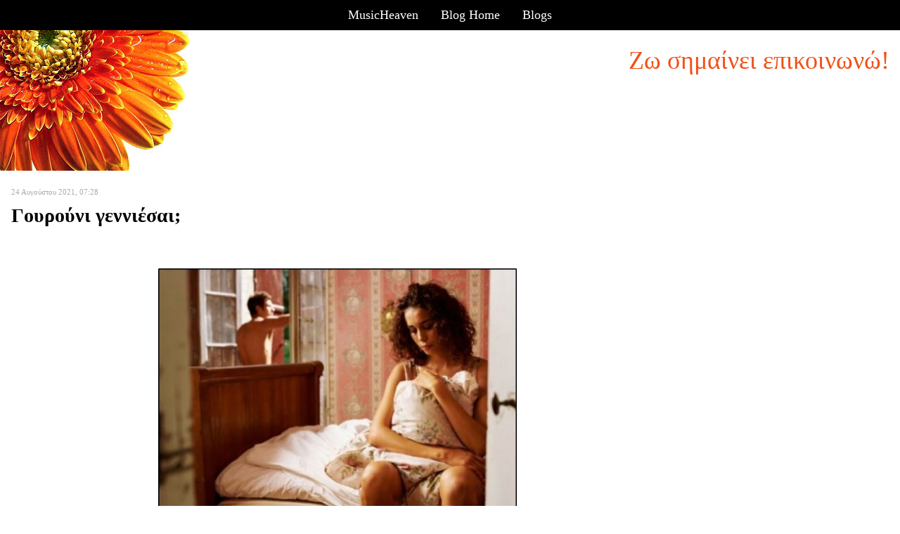

--- FILE ---
content_type: text/html
request_url: https://www.musicheaven.gr/html/modules.php?name=Blog&file=page&op=viewPost&pid=42331
body_size: 21340
content:

<!DOCTYPE html>
<html lang="el">
<HEAD>
<title>Γουρούνι γεννιέσαι; </title>
<meta name="viewport" content="width=device-width, initial-scale=1, shrink-to-fit=no">
<meta name="facebook-domain-verification" content="0tisnc8479ojtfslkwy5ybyjq3ylp8" />
<meta property="og:site_name" content="MusicHeaven"/>
<meta property="og:type" content="website"/>
<meta property="og:url" content="https%3A%2F%2Fwww_musicheaven_gr%2Fhtml%2F%2Fhtml%2Fmodules_php%3Fname=Blog&file=page&op=viewPost&pid=42331"/>

<meta property="og:title" content="Γουρούνι γεννιέσαι; "/>
<META NAME="DESCRIPTION" CONTENT="της Λεϊλά ΣλιμανίNα περπατάω στο δρόμο. Να παίρνω το μετρό τη νύχτα.Να φοράω μίνι φούστα, ντεκολτέ και ψηλά τακούνια.Να χορεύω μόνη μου στη μέση της πίστας. Να μακιγιάρομαι έντονα.Να παίρνω ταξί έχοντας πιει λίγο παραπάνω. Να ξαπλώνω στο χορτάρι μισόγυμνη.Να κάνω ωτο-στοπ. Ν’ ανεβαίνω σε νυχτερι">
<meta property="og:description" content="της Λεϊλά ΣλιμανίNα περπατάω στο δρόμο. Να παίρνω το μετρό τη νύχτα.Να φοράω μίνι φούστα, ντεκολτέ και ψηλά τακούνια.Να χορεύω μόνη μου στη μέση της πίστας. Να μακιγιάρομαι έντονα.Να παίρνω ταξί έχοντας πιει λίγο παραπάνω. Να ξαπλώνω στο χορτάρι μισόγυμνη.Να κάνω ωτο-στοπ. Ν’ ανεβαίνω σε νυχτερι">
<META NAME="KEYWORDS" CONTENT=", blog, blogs">
<META HTTP-EQUIV="Content-Type" CONTENT="text/html; charset=windows-1253">
<META property="fb:admins" content="606932071" />
<META NAME="ROBOTS" CONTENT="INDEX,FOLLOW">
<link rel="stylesheet" href="https://cdn.jsdelivr.net/npm/bootstrap@4.1.3/dist/css/bootstrap.min.css" integrity="sha384-MCw98/SFnGE8fJT3GXwEOngsV7Zt27NXFoaoApmYm81iuXoPkFOJwJ8ERdknLPMO" crossorigin="anonymous">
<link rel="stylesheet" type="text/css" href="/html/combine.php?t=1769267466&html/modules/Blog/themes/OrangeGerbera/style|css&amp;html/style28|css&amp;templates/widgets/widgets2|css&amp;assets/lightbox2/ekko-lightbox|css">

<link href="/icons/font/css/open-iconic-bootstrap.css" rel="stylesheet">
<script language="javascript" type="text/javascript" src="//ajax.googleapis.com/ajax/libs/jquery/1.9.1/jquery.min.js"></script>

<script language="javascript" type="text/javascript" src="/html/add-ons/editor/tiny_mce_gzip.js"></script>
	<script language="javascript" type="text/javascript" src="../templates/widgets/widgets.js"></script>
		<script language="javascript" type="text/javascript" src="../html/includes/main10.js?t=1769267466"></script>
		<script language="javascript" type="text/javascript" src="../assets/lightbox2/ekko-lightbox.min.js"></script>
	<script language="javascript" type="text/javascript">

$(document).ready(function(){
				
  
	function loadTabby ( element ) {
		var $this = element, 
			loadurl = $this.attr('href'),
			targ = $this.attr('data-target');

		$.get(loadurl, function(data) {
			$(targ).html(data);
		});

		$this.tab('show');
		
	}
	
    $('.tabajax').click(function(e) {
	  loadTabby ($(this));
	  
		
		return false;
	});
	
	
	$( ".tabajax.active" ).each(function() {
		loadTabby ( $(this) );
	});

});

</script>
<!--<script async src="//htintpa.tech/c/musicheaven.gr.js"></script>-->
<link rel="shortcut icon" href="https://www.musicheaven.gr/favicon.ico" type="image/x-icon">

<style>
@font-face{font-family:neutra;src:url(/assets/fonts/neutrabook.woff);weight:normal}
@font-face{font-family:neutrabold;src:url(/assets/fonts/neutrabold.woff);weight:bold}
body {font-family:neutra!important}
</style>
</HEAD>
<body   style='background:#fff'>	<div class="container-fluid" style="background:black">
		<div class='row'>
			<div class="col-md-12">
				<ul class="nav justify-content-center topblogbox">
					<li class="nav-item"><a class="nav-link" href='/' ><span class="fa fa-home"></span> MusicHeaven</a></li>
					<li class="nav-item"><a class="nav-link" href='http://blogs.musicheaven.gr/sven'>Blog Home</a></li>
					<li class="nav-item"><a class="nav-link" class="btn btn-primary" href='/html/m.php?n=Blog'>Blogs</a></li>
				</ul>
			</div>
		</div>
	</div>
	<div class="container">
<div class="row">
<div class="col-md-12 py-3 text-center" style="background-image: url(modules/Blog/themes/OrangeGerbera/fl.jpg); background-repeat: no-repeat; background-size:contain;min-height:200px;background-position:left center">
	<div class="text-right">
	<font class='blogName'>Ζω σημαίνει επικοινωνώ!</font><BR>
	<font class='blogSlogan'></font>
	</div>
	
	
	</div>
</div>

<div class="row">
<div class="col-md-9 p-3">
			<font class='blogPostDate'>24 Αυγούστου 2021, 07:28</font><BR>
			<a class='blogPostTitle' href='modules.php?name=Blog&file=page&op=viewPost&pid=42331'>Γουρούνι γεννιέσαι; </a><BR><BR><BR><font class='blogPostText'><center><img src='modules/Blog/accounts/sven/1629789829.jpg' width='510'  ></center><p></p>
<p>της Λεϊλά Σλιμανί</p>
<p>Nα περπατάω στο δρόμο. Να παίρνω το μετρό τη νύχτα.<br />Να φοράω μίνι φούστα, ντεκολτέ και ψηλά τακούνια.<br />Να χορεύω μόνη μου στη μέση της πίστας. Να μακιγιάρομαι έντονα.<br />Να παίρνω ταξί έχοντας πιει λίγο παραπάνω. Να ξαπλώνω στο χορτάρι μισόγυμνη.<br />Να κάνω ωτο-στοπ. Ν’ ανεβαίνω σε νυχτερινό λεωφορείο.<br />Να ταξιδεύω μόνη. Να πίνω ένα ποτηράκι μόνη μου στη βεράντα.<br />Να τρέχω σ’ έναν έρημο δρόμο. Να περιμένω σ’ ένα παγκάκι.<br />Να κάνω καμάκι σ’ έναν άντρα, ν’ αλλάζω γνώμη και να συνεχίζω τον δρόμο μου.<br />Να στριμώχνομαι στην πολυκοσμία του τραίνου. Να εργάζομαι νύχτα.<br />Να θηλάζω το παιδί μου δημόσια. Να ζητάω αύξηση στη δουλειά μου.<br />Σε όλες αυτές τις στιγμές της ζωής, τις απλές και καθημερινές, διεκδικώ το δικαίωμα να μην με ενοχλούν.<br />Το δικαίωμα να μην σκέφτομαι καν ότι μπορεί να έρθω σε δύσκολη θέση.<br />Διεκδικώ την ελευθερία να μην υφίσταμαι σχόλια για τη συμπεριφορά μου, για το πώς είμαι ντυμένη, για το πώς βαδίζω, για το σχήμα των γλουτών μου, για το μέγεθος του στήθους μου. Διεκδικώ το δικαίωμά μου στην ηρεμία, στη μοναξιά, το δικαίωμά μου να περπατάω χωρίς φόβο.<br />Δεν θέλω μόνο εσωτερική ελευθερία.<br />Θέλω την ελευθερία να ζώ έξω στον κόσμο, στον ανοιχτό αέρα, σε έναν κόσμο που είναι λίγο και δικός μου.</p>
<p>Δεν είμαι ένα εύθραυστο πλασματάκι.<br />Δεν έχω την απαίτηση να προστατεύομαι, αλλά διεκδικώ το δικαίωμά μου για ασφάλεια και σεβασμό.<br />Και οι άνδρες δεν είναι όλοι γουρούνια.<br />Τις τελευταίες εβδομάδες πόσο εντυπωσιάστηκα, πόσο ξαφνιάστηκα ευχάριστα, πόσο ενθουσιάστηκα με τους άνδρες που είχαν την ικανότητά να αντιληφθούν τι παίζεται!<br />Έμεινα συγκλονισμένη μπροστά στη θέλησή τους να μην είναι πια συνένοχοι, στη θέλησή τους ν’ αλλάξουν τον κόσμο, ν’ απελευθερωθούν και οι ίδιοι από αυτές τις συμπεριφορές. Επειδή πίσω από αυτή την υποτιθέμενη ελευθερία να «την πέφτουν», κρύβεται μια άποψη για το αρσενικό τρομερά ντετερμινιστική: «γουρούνι γεννιέσαι».<br />Οι άνδρες στο περιβάλλον μου, κοκκινίζουν από ντροπή κι εξεγείρονται εναντίον όσων με προσβάλλουν.<br />Εναντίον εκείνων που εκσπερματώνουν πάνω στο παλτό μου στις οκτώ το πρωί.<br />Εναντίον του αφεντικού που μου δίνει να καταλάβω τί θα έπρεπε να κάνω για να πάρω προαγωγή.<br />Εναντίον του καθηγητή που ανταλλάσσει την ακαδημαϊκή πρόοδο με μια πίπα.<br />Εναντίον του περαστικού που με ρωτάει αν «γαμιέμαι» και καταλήγει να με αποκαλεί «τσούλα».<br />Οι άνδρες που γνωρίζω είναι αηδιασμένοι από αυτή την οπισθοδρομική άποψη για τον ανδρισμό.<br />Ελπίζω ότι ο γιος μου θα είναι ένας ελεύθερος άνθρωπος.<br />Ελεύθερος, όχι μόνο να μην είναι ενοχλητικός, αλλά ελεύθερος να αυτοπροσδιορίζεται διαφορετικά από το στερεότυπο που βλέπει τον άνδρα ως ένα αρπακτικό που διακατέχεται από ανεξέλεγκτες παρορμήσεις.<br />Ένας άνδρας που ξέρει πώς να σαγηνεύσει με τους χιλιάδες υπέροχους τρόπους που ξέρουν οι άνδρες για να μας ξελογιάζουν.</p>
<p>Εγώ δεν είμαι θύμα. Αλλά εκατομμύρια γυναίκες είναι.<br />Αυτό είναι ένα γεγονός και όχι μια ηθική κρίση ή μια αναγωγή στην “ουσία” της γυναίκας.<br />Και μέσα μου σπαρταρά ο φόβος όλων εκείνων των γυναικών που περπατούν στους δρόμους χιλιάδων πόλεων στον κόσμο με το κεφάλι σκυφτό.<br />Των γυναικών που τις παίρνουν από πίσω στο δρόμο, που τις παρενοχλούν, που τις βιάζουν, που τις προσβάλλουν, που τις αντιμετωπίζουν μέσα στους δημόσιους χώρους σαν παρείσακτες.<br />Μέσα μου αντηχεί η κραυγή των γυναικών που κρύβονται, που ντρέπονται, που τις πετούν στο δρόμο σαν παρίες επειδή είναι ατιμασμένες.<br />Των γυναικών που κρύβονται κάτω από μακρά μαύρα πέπλα επειδή τα σώματά τους θα προκαλούσαν την επίθεση των ανδρών.<br />Οι γυναίκες που περπατούν στους δρόμους του Καΐρου, του Νέου Δελχί, της Λίμας, της Μοσσούλης, της Κινσάσα, της Καζαμπλάνκα λέτε ν’ ανησυχούν μήπως εξαφανιστεί το φλερτ και η αβροφροσύνη;<br />Έχουν αυτές δικαίωμα να σαγηνεύσουν, να επιλέξουν, να κάνουν επίμονο φλερτ;</p>
<p>Ελπίζω ότι μια μέρα η κόρη μου θα περπατάει στο δρόμο το βράδυ, με μίνι φούστα και ντεκολτέ, ότι θα κάνει το γύρο του κόσμου μόνη της, θα παίρνει μετρό τα μεσάνυχτα χωρίς φόβο, χωρίς καν να το σκέφτεται.<br />Και ο κόσμος που θα ζεί τότε δεν θα είναι ένας κόσμος πουριτανικός.<br />Είμαι σίγουρη, θα είναι ένας κόσμος πιο δίκαιος, όπου ο χώρος για τον έρωτα, για την απόλαυση, για τα παιχνίδια του ξελογιάσματος θα είναι άπλετος και πιο όμορφος.<br />Σε σημείο που εμείς ακόμα δεν μπορούμε να φανταστούμε..</p>
<p><em><strong>***Η συμβολή της Λεϊλά Σλιμανί (Γκονκούρ, 2016) στο δημόσιο διάλογο γύρω από τo #MeToo και την γαλλική εκδοχή του, #balancetonporc.Το άρθρο της Σλιμανί δημοσιεύτηκε στη Lib&#233;ration και, στην Ελλάδα, στην ιστοσελίδα "σινιάλο".</strong></em></p></font>
			<div>
<div class="d-inline-block my-2 clearfix">
<div class="clearfix d-flex px-3 py-1 like_container like_dark " type="4" node="42331">
	<div class="mr-2 like_score like_up" score="1"><i class="fa fa-thumbs-up" aria-hidden="true" title="Πρέπει να συνδεθείτε για να κάνετε like"></i></div>
	<div class="mr-4 like_up_score"><a class ="like_count " href="#" data-href="modules.php?name=Likes&file=aj_showLikes&type=4&node=42331">3</a></div>
	<div class="ml-2 mr-2 like_score like_down" score="-1"><i class="fa fa-thumbs-down" aria-hidden="true" title="Πρέπει να συνδεθείτε για να κάνετε like"></i></div>
	<div class="like_down_score"><a class="like_count " href="#" data-href="modules.php?name=Likes&file=aj_showLikes&type=4&node=42331">1</a></div>
	
	<div class="ml-4"><i class="fa fa-lock" data-toggle="tooltip" data-placement="top" title="Πρέπει να συνδεθείτε για να κάνετε like"></i></div>	
</div>
</div>
</div><a href='modules.php?name=Blog&file=page&op=viewPost&pid=42331#vc' class='blogPostComments'>23 σχόλια</a> - <a href='modules.php?name=Blog&file=page&op=viewPost&pid=42331#sc' class='blogPostComments'>Στείλε Σχόλιο</a><hr><BR><a name='vc'></a><a name='135710'></a><font class='blogPostText'><b><a href='usr.php?u=EVAGGELIASAKELLARIOU' style='text-decoration:underline'>EVAGGELIASAKELLARIOU</a></b> (24.08.2021)</b><BR>Καλησπέρα, sven-Σάββα. Ενδιαφέρον το άρθρο της Λεϊλά Σλιμανί, που αναδημοσιεύεις. Δεν έχω παρακολουθήσει τους αγώνες της συγκεκριμένης και δεν έχω ασχοληθεί με το φεμινιστικό κίνημα (έχω διαβάσει μόνο την ιστορία του).  Στο άρθρο της Λεϊλά Σλιμανί δε παύει να είναι δυναμική και ρομαντική. Κανένας δε γεννιέται γουρούνι, γίνεται όμως κατά τη διάρκεια της ζωής, ανάλογα σε τι περιβάλλον και συνθήκες μεγαλώνει. Στο να γίνεις ρατσιστής ή μισογύνης ή αντί-φεμινιστής παίζει ρόλο, πρώτα από όλα, το οικογενειακό περιβάλλον και η κοινωνία (αν είναι οικονομικά και κοινωνικά αναπτυγμένη ή όχι). Δεύτερος λόγος για να γίνει  κάποιος ή κάποια "γουρούνι" είναι και η εκκλησία, όποια θρησκεία και εάν εκπροσωπεί, δηλαδή κατά πόσο επηρεάζει  τα άτομα και τη κοινωνία. Αυτά τα ολίγα από μια πρώτη ανάγνωση.</font><div>
<div class="d-inline-block my-2 clearfix">
<div class="clearfix d-flex px-3 py-1 like_container like_dark " type="5" node="135710">
	<div class="mr-2 like_score like_up" score="1"><i class="fa fa-thumbs-up" aria-hidden="true" title="Πρέπει να συνδεθείτε για να κάνετε like"></i></div>
	<div class="mr-4 like_up_score"><a class ="like_count " href="#" data-href="modules.php?name=Likes&file=aj_showLikes&type=5&node=135710">1</a></div>
	<div class="ml-2 mr-2 like_score like_down" score="-1"><i class="fa fa-thumbs-down" aria-hidden="true" title="Πρέπει να συνδεθείτε για να κάνετε like"></i></div>
	<div class="like_down_score"><a class="like_count " href="#" data-href="modules.php?name=Likes&file=aj_showLikes&type=5&node=135710"></a></div>
	
	<div class="ml-4"><i class="fa fa-lock" data-toggle="tooltip" data-placement="top" title="Πρέπει να συνδεθείτε για να κάνετε like"></i></div>	
</div>
</div>
</div><a name='135711'></a><font class='blogPostText'><b><a href='usr.php?u=sven' style='text-decoration:underline'>sven</a></b> (24.08.2021)</b><BR>Ευαγγελία,<br />
η Γαλλο-Μαροκινή Λεϊλά Σλιμανί είναι μια πολύπλευρα ταλαντούχα νέα γυναίκα (ηθοποιός, δημοσιογράφος, βραβευμένη συγγραφέας, κριτικός κινηματογράφου, διπλωμάτης) που αυτό που τη χαρακτηρίζει, κυρίως, είναι η γραφή της. Δεν θα ΄λεγα πως ανήκει σε κάποιο φεμινιστικό κίνημα, υπερασπίζεται, όμως, το δικαίωμα των γυναικών για ισοτιμία με τον άντρα σε όλα τα επίπεδα. Αυτό, άλλωστε, διαφαίνεται σε  ολόκληρο το άρθρο της που αναδημοσιεύω, με αφορμή την έξαρση τα  σχεδόν καθημερινά περιστατικά απίστευτης βιαιότητας έναντι των γυναικών. Δεν ευθύνεται η πανδημία για αυτό. Η πανδημία είναι μία επιπλέον αφορμή. Οι αιτίες είναι διαχρονικές και ενεργοποιούνται όταν η εσωτερική και εξωτερική ένταση αυξηθεί. Είναι η, από αρχαιοτάτων χρόνων, αίσθηση των περισσοτέρων ανδρών πως έχουν το "δικαίωμα" και την εξουσία να χειρίζονται και να μεταχειρίζονται τη γυναίκα που τους "ανήκει" κατά το δοκούν. Είναι οι ίδιοι άνδρες που λειτουργούν ανάλογα και με τα άλλα ευάλωτα και αδύναμα μέλη αυτής της κοινωνίας, τα ίδια τους τα παιδιά...<br />
<br />
Έχουν μεταφραστεί τέσσερα βιβλία της Λεϊλά Σλιμανί, στα ελληνικά (Γλυκό τραγούδι [βραβείο Goncourt το 2016, Η χώρα των άλλων, Σεξ και ψέματα, Ο διάβολος κρύβεται στις λεπτομέρειες). Αξίζει τον κόπο να τη γνωρίσει κάποιος μέσα από τα γραπτά της.<br />
<br />
Καλή συνέχεια!</font><div>
<div class="d-inline-block my-2 clearfix">
<div class="clearfix d-flex px-3 py-1 like_container like_dark " type="5" node="135711">
	<div class="mr-2 like_score like_up" score="1"><i class="fa fa-thumbs-up" aria-hidden="true" title="Πρέπει να συνδεθείτε για να κάνετε like"></i></div>
	<div class="mr-4 like_up_score"><a class ="like_count " href="#" data-href="modules.php?name=Likes&file=aj_showLikes&type=5&node=135711"></a></div>
	<div class="ml-2 mr-2 like_score like_down" score="-1"><i class="fa fa-thumbs-down" aria-hidden="true" title="Πρέπει να συνδεθείτε για να κάνετε like"></i></div>
	<div class="like_down_score"><a class="like_count " href="#" data-href="modules.php?name=Likes&file=aj_showLikes&type=5&node=135711"></a></div>
	
	<div class="ml-4"><i class="fa fa-lock" data-toggle="tooltip" data-placement="top" title="Πρέπει να συνδεθείτε για να κάνετε like"></i></div>	
</div>
</div>
</div><a name='135712'></a><font class='blogPostText'><b><a href='usr.php?u=Orfeus' style='text-decoration:underline'>Orfeus</a></b> (24.08.2021)</b><BR>Οι θρησκείες δεν είναι τίποτα άλλο παρά ένα μέσον για να σε δέσουν στο άρμα του συστήματος, και γενικώς, δεν με ενδιαφέρουν. Δεν μπορώ όμως να μη δεχθώ μια πολύ μεγάλη αλήθεια: Το απόλυτο Ναδίρ στην ιστορία του ανθρώπινου πολιτισμού, είναι η επινόηση του Ισλάμ.       </font><div>
<div class="d-inline-block my-2 clearfix">
<div class="clearfix d-flex px-3 py-1 like_container like_dark " type="5" node="135712">
	<div class="mr-2 like_score like_up" score="1"><i class="fa fa-thumbs-up" aria-hidden="true" title="Πρέπει να συνδεθείτε για να κάνετε like"></i></div>
	<div class="mr-4 like_up_score"><a class ="like_count " href="#" data-href="modules.php?name=Likes&file=aj_showLikes&type=5&node=135712">1</a></div>
	<div class="ml-2 mr-2 like_score like_down" score="-1"><i class="fa fa-thumbs-down" aria-hidden="true" title="Πρέπει να συνδεθείτε για να κάνετε like"></i></div>
	<div class="like_down_score"><a class="like_count " href="#" data-href="modules.php?name=Likes&file=aj_showLikes&type=5&node=135712"></a></div>
	
	<div class="ml-4"><i class="fa fa-lock" data-toggle="tooltip" data-placement="top" title="Πρέπει να συνδεθείτε για να κάνετε like"></i></div>	
</div>
</div>
</div><a name='135714'></a><font class='blogPostText'><b><a href='usr.php?u=sven' style='text-decoration:underline'>sven</a></b> (25.08.2021)</b><BR>...ιδεολογίες ή θρησκείες του φαλλού, της υποταγής και του μίσους θα μπορούσαν κάλλιστα να ονομασθούν.....<br />
<br />
Το πάλαι ποτέ, και "οι δικοί μας" επιχείρησαν να επιβληθούν δια της βίας που προκάλεσαν λουτρά αίματος(δες, Σταυροφορίες).<br />
<br />
Η οποιαδήποτε μορφή βίας, που δεν αποτελεί πράξη άμυνας, δεν μπορεί να είναι αποδεκτή, όποια θεωρητικά επιχειρήματα και αν επικαλείται...</font><div>
<div class="d-inline-block my-2 clearfix">
<div class="clearfix d-flex px-3 py-1 like_container like_dark " type="5" node="135714">
	<div class="mr-2 like_score like_up" score="1"><i class="fa fa-thumbs-up" aria-hidden="true" title="Πρέπει να συνδεθείτε για να κάνετε like"></i></div>
	<div class="mr-4 like_up_score"><a class ="like_count " href="#" data-href="modules.php?name=Likes&file=aj_showLikes&type=5&node=135714">1</a></div>
	<div class="ml-2 mr-2 like_score like_down" score="-1"><i class="fa fa-thumbs-down" aria-hidden="true" title="Πρέπει να συνδεθείτε για να κάνετε like"></i></div>
	<div class="like_down_score"><a class="like_count " href="#" data-href="modules.php?name=Likes&file=aj_showLikes&type=5&node=135714"></a></div>
	
	<div class="ml-4"><i class="fa fa-lock" data-toggle="tooltip" data-placement="top" title="Πρέπει να συνδεθείτε για να κάνετε like"></i></div>	
</div>
</div>
</div><a name='135716'></a><font class='blogPostText'><b><a href='usr.php?u=freddieKrueger' style='text-decoration:underline'>freddieKrueger</a></b> (25.08.2021)</b><BR>Ας θυμηθούμε όλοι μια βασική θεμελιώδη αρχή.<br />
Τα δικαιώματά σου ΤΕΛΕΙΩΝΟΥΝ εκεί που αρχίζουν τα δικαιώματα του άλλου.<br />
<br />
Εμένα ως άνδρα με θίγει η παρουσία μιας γυμνής γυναίκας στο χορτάρι να απολαμβάνει ελεύθερη τον ήλιο.<br />
Διότι εκτός του ότι δε σέβεται τη δημόσια αιδώ,δε σέβεται και τις ορμές ή ΑΠΟΛΥΤΩΣ ΦΥΣΙΟΛΟΓΙΚΑ ΕΝΣΤΙΚΤΑ μου ως άνδρα.<br />
Με προκαλεί λοιπόν να την ποθήσω ως σάρκα άμεσα,και αυτό αποτελεί μιας μορφής βιασμού της ψυχής μου.<br />
Γιατί με αναγκάζει να κουκουλώσω τους πόθους μου και να καταπιώ το πάθος μου ώστε εκείνη να λιάζεται ελεύθερη στον ήλιο.<br />
Τι σόι ελευθερία είναι αυτή που είναι τόσο μονόπλευρη εκτός και αν η γυναίκα αυτή περιστοιχιζόταν μόνο από άλλες γυναίκες ή από ομοφυλόφιλους άνδρες?<br />
<br />
Η γυναίκα σαφώς έχει δικαίωμα να περιποιείται τον εαυτό της και να επιδικνύει εντός ορίων τη θυληκότητά της.<br />
Όχι όμως να κυκλοφορεί με τη μίνι φούστα ως το υπογάστριο και να δείχνει το στριγκάκι της!Αυτό επίσης αποτελεί ασέβεια!!<br />
Η γυναίκα τέλος που θηλάζει ΔΗΜΟΣΙΑ το μωρό της!!Γιατί είναι υποχρεωμένος να βλέπω το στήθος της και πράγματι να κοκκινίζω από αμηχανία και ντροπή?<br />
<br />
Η γυναίκα σαφώς μπορεί να κάνει καμάκι σε ένα άνδρα αρκεί να κρατήσει τη θηλυκότητά της!!<br />
Φυσικά επίσης μπορεί να αλλάξει γνώμη για το στόχο της.Ανθρώπινο.<br />
<br />
Το άρθρο αυτό έχει μια γεύση φεμινιστική και ειλικρινά δεν ξέρω γιατί το ανάρτησες sven!<br />
<br />
Έχουμε μπουχτίσει από μια κοινωνία γεμάτη μισανδρισμό,που σταυρώνει την πατριαρχία ενώ εξυψώνει ανισσσόροπα την εξουσία των γυναικών!<br />
<br />
Τα δύο φύλα οφείλουν να συνυπάρξουν αρμονικά διατηρώντας τους ρόλους που τους έδωσε η φύση!<br />
Άνδρες και γυναίκες δε γίνεται να εξισωθούν!<br />
Που είναι ένα άρθρο να διεκδικεί τα δικαιώματα των ανδρών?<br />
Γιατί ο καθηγητής έδρας είναι ο εγκληματίας και οχι το ΠΟΥΤΑΝΑΚΙ που σκάει μύτη στις διαλέξεις του με το σουπερ μινι και ΣΥΝΑΙΝΕΙ ως ΕΝΗΛΙΚΑΣ να περάσει τα μαθήματα πηγαίνοντας μαζί του στο κρεβάτι?<br />
Συλλάβατε το Λιγνάδη και το Φιλιπππίδη και μπράβο σας...<br />
Τα εκατοντάδες ξέκωλλα που ξεσαλώνουν κάθε νύχτα ημίγυμνες και προσβάλλουν τα ήθη προκαλώντας τα ανήθικα γιατί δεν τα μαζεύουν?<br />
 </font><div>
<div class="d-inline-block my-2 clearfix">
<div class="clearfix d-flex px-3 py-1 like_container like_dark " type="5" node="135716">
	<div class="mr-2 like_score like_up" score="1"><i class="fa fa-thumbs-up" aria-hidden="true" title="Πρέπει να συνδεθείτε για να κάνετε like"></i></div>
	<div class="mr-4 like_up_score"><a class ="like_count " href="#" data-href="modules.php?name=Likes&file=aj_showLikes&type=5&node=135716"></a></div>
	<div class="ml-2 mr-2 like_score like_down" score="-1"><i class="fa fa-thumbs-down" aria-hidden="true" title="Πρέπει να συνδεθείτε για να κάνετε like"></i></div>
	<div class="like_down_score"><a class="like_count " href="#" data-href="modules.php?name=Likes&file=aj_showLikes&type=5&node=135716"></a></div>
	
	<div class="ml-4"><i class="fa fa-lock" data-toggle="tooltip" data-placement="top" title="Πρέπει να συνδεθείτε για να κάνετε like"></i></div>	
</div>
</div>
</div><a name='135717'></a><font class='blogPostText'><b><a href='usr.php?u=CRAZYFORGUITARS' style='text-decoration:underline'>CRAZYFORGUITARS</a></b> (25.08.2021)</b><BR>@freddieKrueger <br />
Μα καμία γυναίκα δεν σάς προκάλεσε να δείτε το στήθος της όταν θηλάζει. Σχολιάζω αυτό το σημείο γιατί μου φάνηκε εξωφρενικό. Φροντίζει το παιδί της εκείνη τη στιγμή, αν δεν μπορείτε να το βλέπετε, είναι δικό σας θέμα. Προσωπικά παρ' όλο που νιώθω και εγώ έλξη για γυναίκες, ποτέ δεν θα με ερέθιζε, προκαλούσε ή έφερνε σε αμηχανία με όποιο τρόπο αυτό το σκηνικό. Είναι ανθρώπινο, φυσικό και απαραίτητο. Σχετικά με την ενδυμασία και τη συμπεριφορά δεν αντιλέγω βέβαια, υπάρχουν γυναίκες που γίνονται επίτηδες προκλητικές, αλλά άλλες απλά ντύνονται και μακιγιάρονται όπως τους αρέσει. Αν σάς προκαλούν δα τόσο πολύ, μπορείτε απλά να στρέψετε το βλέμμα σας αλλού. Εγώ θεωρώ τη συμπεριφορά πιο προκλητική από την ενδυμασία. Και αν το πάρουμε σε αντιστοιχία, κι εμένα δεν μ' αρέσουν οι άντρες που φοράνε μαγιό speedo, αλλά δεν θα κάτσω να ασχοληθώ τόσο με τις ενδυματικές τους επιλογές ή με το τι θέλουν να προβάλλουν, απλά τους προσπερνώ. Δεν μπορώ να καταλάβω γιατί αυτό σάς φαίνεται τόσο δύσκολο στο γυναικείο πληθυσμό. Και όσον αφορά το "να ξαπλώνω στο χορτάρι μισόγυμνη" ίσως να είναι μια ρομαντική υπερβολή. Ωστόσο όλα τα υπόλοιπα, δεν φαίνονται ως υπερβολές, παρά ως πράγματα εντελώς καθημερινά. Ακόμη, στα πανεπιστήμια έχω ακούσει από τον περίγυρό μου, ιστορίες για καθηγητές που κάνουν σεξιστικά και απρεπή σεξουαλικά σχόλια σε κοπέλες, που όχι μόνο θα φοράνε "αξιοπρεπή" ρούχα, αλλά και την εργαστηριακή ρόμπα... Στις περισσότερες περιπτώσεις, δεν είναι θέμα εμφάνισης, αλλά ξεκάθαρα θέμα νοοτροπίας καθηγητή. Δεν έχω ακούσει ειδικά τα τελευταία χρόνια για εξαγορές καλύτερου βαθμού από φοιτήτριες με τη θέλησή τους, χωρίς βέβαια να αποκλείω ότι ίσως να γίνεται αυτό. Δεν έχω βρεθεί ακόμα σε πανεπιστημιακό χώρο, για να γνωρίζω κάπως καλύτερα επ' αυτού.<br />
Εγώ από το κείμενο αντιλήθφηκα, δύο πράγματα. Πρώτον ότι οι γυναίκες συχνά χάνουμε λόγω φύλου κάποια βασικά δικαιώματα που για τους άντρες είναι αυτονόητα. Και δεύτερον, μια ελπίδα οι άντρες να ξεφύγουν από τη συστηματική καταπίεση που τους θέλει σκληρούς, διαρκώς ερωτικούς και διεκδικητές. Δεν κατάλαβα ωστόσο τι εννοείτε γράφοντας ότι τα δυο φύλα πρέπει να διατηρούν τους ρόλους τους για να συνυπάρξουν αρμονικά. Ποιοι είναι ακριβώς οι ρόλοι που η φύση έχει αναθέσει στο κάθε φύλο?? Μου ακούγεται υπερβολικά ψυχαναγκαστικό αυτό.</font><div>
<div class="d-inline-block my-2 clearfix">
<div class="clearfix d-flex px-3 py-1 like_container like_dark " type="5" node="135717">
	<div class="mr-2 like_score like_up" score="1"><i class="fa fa-thumbs-up" aria-hidden="true" title="Πρέπει να συνδεθείτε για να κάνετε like"></i></div>
	<div class="mr-4 like_up_score"><a class ="like_count " href="#" data-href="modules.php?name=Likes&file=aj_showLikes&type=5&node=135717">2</a></div>
	<div class="ml-2 mr-2 like_score like_down" score="-1"><i class="fa fa-thumbs-down" aria-hidden="true" title="Πρέπει να συνδεθείτε για να κάνετε like"></i></div>
	<div class="like_down_score"><a class="like_count " href="#" data-href="modules.php?name=Likes&file=aj_showLikes&type=5&node=135717"></a></div>
	
	<div class="ml-4"><i class="fa fa-lock" data-toggle="tooltip" data-placement="top" title="Πρέπει να συνδεθείτε για να κάνετε like"></i></div>	
</div>
</div>
</div><a name='135718'></a><font class='blogPostText'><b><a href='usr.php?u=freddieKrueger' style='text-decoration:underline'>freddieKrueger</a></b> (25.08.2021)</b><BR>Ξεκινω να σχολιαζω 1 προς 1:Το στηθος μιας γυναικας αποτελει μερος του γυμνου της σωματος.<br />
Ετσι αν θελει να φροντισει το παιδι της ας το κανει ιδιωτικα.<br />
Τα εν οικω μη εν δημω.Σου λεει κατι αυτη η φραση;<br />
Αλλοιως ας κανουμε και την αναγκη μας δημοσια τοτε.Μη τα ισοπεδωνουμε ολα.<br />
Αν δε μπορεις να με βλεπεις μα αφοδευω δημοσια δικο σου θεμα.Εεε οχι δε παει ετσι.<br />
Ειπαμε:Εκει οι ελευθεριες σου σταματανε εκει που αρχιζουν οι δικες μου.<br />
-ο ανδρας "προκαλει" διαφορετικα απο οτι μια γυναικα.Οριστε μια ειδοποιος διαφορα των 2 φυλων.<br />
Αλλο πραγμα να φορα μια γυναικα μια...χορδη για μαγιο που παραπεμπει σε απευθειας σεξουαλικη προκληση και αλλο ενας ανδρας κατι αντιστοιχο.<br />
Φυσικα οι γυναικες θα ταν αφυσικο να λειτουργησουν ως...ανδρες!<br />
Ο ανδρας αγεται απο ορμη,απο αμεσο παθος κι ερωτισμο.Η γυναικα απο αλλες δυναμεις.Οποτε ναι,εσυ μπορει και να προσπερασεις.<br />
Παμε παρακατω:<br />
Ο ανδρας αν δεν ειναι διαρκως ερωτικος και διεκδικητης(το σκληρος το αφηνω απ εξω καθως σαφως μπορει να εχει ευαοσθησιες)τοτε ΔΕΝ ειναι ανδρας.<br />
Σε ενα κοσμο που ουτως η αλλως εχει χαθει το μετρο του ηθους,πιστεψε με για ενα καθηγητη που δεν ασκει αξιοκρατικα τα καθηκοντα του,υπαρχει και μια φοιτητρια προθυμη να κερδισει το μαθημα με το...σωμα της...<br />
Το οτι υπαρχουν και σωστοι ανθρωποι δεν αντιλεγω.Απλα δε φταιει μονο η μια πλευρα<br />
...τα..."γουρουνια".<br />
Δε μπορεις κυρια μου να προκαλεις και μα αποκαλεις γουρουνι ενα ανδρα επειδη επροκληθη απο το στυλ που κινεισαι!<br />
Κρατα τη γυμνια σου για τα ματια του ανδρα σου,του αγοριου σου αυτου που ξεχωρισες τελος παντων<br />
Και μη θες να ικανοποιησεις την ψυχαναγκαστικα μικρη σου αυτοεκτιμηση και ματαιδοξια μεσω της προκλησης!<br />
Ο ρολος του ανδρα ειναι να ειναι δυνατος,κυνηγος,ερωτικος και να αποπνεει εμπιστοσυνη στη γυναικα η οποια εχει αναγκη να νοιωσει ασφαλεια στα μπρατσα του...<br />
Αυτο ειναι το φυσιολογικο και οχι γυναικες να κατουρανε ορθιες και ανδρες να υποστηριζουν φεμινιστικα κειμενα!<br />
Η γυναικα εχει ομορφια οταν ειναι θυληκο.Οταν ειναι λεπτεπιλεπτη,ευθραυστη,ομορφη εκ φυσεως(και οχι επειδη εδειξε τον κωλο της η φορεσε το στρινγκ).<br />
Δες τι γινεται στα social που η καθε μαιμοδοφατσα πηγε γυμναστηριο και μοστραρει την δηθεν ομορφια της μεσω προκλησης!<br />
Δυστυχως φτασαμε στο αλλο ακρο!<br />
Αν μια γυναικα νοιωθει καταπιεσμενη σημερα που εχει ισες ευκαιριες σε μορφωση,σε εργασια και ψηφο...μονο και μονο επειδη δε μπορει να κυκλοφορησει σαν πορνοσταρ χωρις να παρενοχληθει...<br />
Εεεε τι να σου πω!<br />
Καταπτυστες!</font><div>
<div class="d-inline-block my-2 clearfix">
<div class="clearfix d-flex px-3 py-1 like_container like_dark " type="5" node="135718">
	<div class="mr-2 like_score like_up" score="1"><i class="fa fa-thumbs-up" aria-hidden="true" title="Πρέπει να συνδεθείτε για να κάνετε like"></i></div>
	<div class="mr-4 like_up_score"><a class ="like_count " href="#" data-href="modules.php?name=Likes&file=aj_showLikes&type=5&node=135718"></a></div>
	<div class="ml-2 mr-2 like_score like_down" score="-1"><i class="fa fa-thumbs-down" aria-hidden="true" title="Πρέπει να συνδεθείτε για να κάνετε like"></i></div>
	<div class="like_down_score"><a class="like_count " href="#" data-href="modules.php?name=Likes&file=aj_showLikes&type=5&node=135718"></a></div>
	
	<div class="ml-4"><i class="fa fa-lock" data-toggle="tooltip" data-placement="top" title="Πρέπει να συνδεθείτε για να κάνετε like"></i></div>	
</div>
</div>
</div><a name='135719'></a><font class='blogPostText'><b><a href='usr.php?u=freddieKrueger' style='text-decoration:underline'>freddieKrueger</a></b> (25.08.2021)</b><BR>Υγ μενω σε μια φραση σου που ειναι πολυ σημαντικη:<br />
Εσυ δε θα κατσεις να ασχοληθεις με ενα μαγιο speedo σε ενα ανδρα.<br />
Θα το θεωρησεις ενδυματικη επιλογη.<br />
Φαντασου τωρα ενα ανδρα να μην προκληθει και τοσο απο ενα...στρινγκ...και να το θεωρησει ενδυματικη επιλογη προσπερνωντας!<br />
Μηπως περιγραφεις ετσι εναν ΠΟΥΣΤΗ ΜΟΔΙΣΤΡΟ;<br />
Γιατι μονο αυτος δε θα καυλωσει σε ενα τετοιο θεαμα παρα θα κρινει φευγαλεα την ενδυματικη σου επιλογη και ισως το...make up σου και τα...νυχια σου!<br />
</font><div>
<div class="d-inline-block my-2 clearfix">
<div class="clearfix d-flex px-3 py-1 like_container like_dark " type="5" node="135719">
	<div class="mr-2 like_score like_up" score="1"><i class="fa fa-thumbs-up" aria-hidden="true" title="Πρέπει να συνδεθείτε για να κάνετε like"></i></div>
	<div class="mr-4 like_up_score"><a class ="like_count " href="#" data-href="modules.php?name=Likes&file=aj_showLikes&type=5&node=135719"></a></div>
	<div class="ml-2 mr-2 like_score like_down" score="-1"><i class="fa fa-thumbs-down" aria-hidden="true" title="Πρέπει να συνδεθείτε για να κάνετε like"></i></div>
	<div class="like_down_score"><a class="like_count " href="#" data-href="modules.php?name=Likes&file=aj_showLikes&type=5&node=135719"></a></div>
	
	<div class="ml-4"><i class="fa fa-lock" data-toggle="tooltip" data-placement="top" title="Πρέπει να συνδεθείτε για να κάνετε like"></i></div>	
</div>
</div>
</div><a name='135720'></a><font class='blogPostText'><b><a href='usr.php?u=freddieKrueger' style='text-decoration:underline'>freddieKrueger</a></b> (25.08.2021)</b><BR>Υγ2:Ο τιτλος ειναι προκλητικοτατος <br />
Η αρθογραφος χαρακτηριζει ως γουρουνια οσους "καταπατουν" την ασυδοσια της.<br />
Δε ζητα δικαιοσυνη ουτε ελευθερια.<br />
Ζητα ΑΣΥΔΟΣΙΑ.<br />
Ακριβως οτι κανει ο ΦΕΜΙΝΙΣΜΟΣ,ενα κινημα πληγη για την ανθρωπινη ιστορια...<br />
Θα κλεισω τελος με μια διαπιστωση,περα απο την αποψη μου,την αποψη σου,του κτλ<br />
Τετοια αρθρα το μονο που πετυχαινουν ειναι διογκωση του χασματος των δυο φυλων και ακομη μεγαλυτερο ΜΙΣΟΣ αναμεσα τους.<br />
Γραψτε κατι ομορφο.Κατι που γεφυρωνει οχι κατι τοσο διχαστικο.<br />
Στο τελος θα κυκλοφορουμε ετοιμοι να παρουμε ο ενας το κεφαλι του αλλου με μονη αφορμη το φυλο του<br />
Δειτε τι επαθε γυναικα απο 400 φανατικους Πακιστανους επειδη εκανε φωτογραφηση για το instagram.<br />
Μπραβο crazyforguitars δωσε τροφη για παραπανω μισος σε τετοια αληθινα γουρουνια ,μεσω των δηλωσεων σου και μεσω υποστηριξης αρθρων σαν αυτο που ανεβασε ο sven...<br />
</font><div>
<div class="d-inline-block my-2 clearfix">
<div class="clearfix d-flex px-3 py-1 like_container like_dark " type="5" node="135720">
	<div class="mr-2 like_score like_up" score="1"><i class="fa fa-thumbs-up" aria-hidden="true" title="Πρέπει να συνδεθείτε για να κάνετε like"></i></div>
	<div class="mr-4 like_up_score"><a class ="like_count " href="#" data-href="modules.php?name=Likes&file=aj_showLikes&type=5&node=135720"></a></div>
	<div class="ml-2 mr-2 like_score like_down" score="-1"><i class="fa fa-thumbs-down" aria-hidden="true" title="Πρέπει να συνδεθείτε για να κάνετε like"></i></div>
	<div class="like_down_score"><a class="like_count " href="#" data-href="modules.php?name=Likes&file=aj_showLikes&type=5&node=135720"></a></div>
	
	<div class="ml-4"><i class="fa fa-lock" data-toggle="tooltip" data-placement="top" title="Πρέπει να συνδεθείτε για να κάνετε like"></i></div>	
</div>
</div>
</div><a name='135721'></a><font class='blogPostText'><b><a href='usr.php?u=Orfeus' style='text-decoration:underline'>Orfeus</a></b> (25.08.2021)</b><BR>Σάββα,<br />
το οτι θεωρώ απόλυτο ναδίρ την επινόηση  του Ισλάμ, δεν σημαίνει ότι θεωρώ πως ο χριστιανισμός είναι το ζενίθ, όπως δεν σημαίνει και ότι τον δέχομαι.   </font><div>
<div class="d-inline-block my-2 clearfix">
<div class="clearfix d-flex px-3 py-1 like_container like_dark " type="5" node="135721">
	<div class="mr-2 like_score like_up" score="1"><i class="fa fa-thumbs-up" aria-hidden="true" title="Πρέπει να συνδεθείτε για να κάνετε like"></i></div>
	<div class="mr-4 like_up_score"><a class ="like_count " href="#" data-href="modules.php?name=Likes&file=aj_showLikes&type=5&node=135721">1</a></div>
	<div class="ml-2 mr-2 like_score like_down" score="-1"><i class="fa fa-thumbs-down" aria-hidden="true" title="Πρέπει να συνδεθείτε για να κάνετε like"></i></div>
	<div class="like_down_score"><a class="like_count " href="#" data-href="modules.php?name=Likes&file=aj_showLikes&type=5&node=135721"></a></div>
	
	<div class="ml-4"><i class="fa fa-lock" data-toggle="tooltip" data-placement="top" title="Πρέπει να συνδεθείτε για να κάνετε like"></i></div>	
</div>
</div>
</div><a name='135722'></a><font class='blogPostText'><b><a href='usr.php?u=EVAGGELIASAKELLARIOU' style='text-decoration:underline'>EVAGGELIASAKELLARIOU</a></b> (25.08.2021)</b><BR>Καλησπέρα σε όλους. <br />
Πριν γράψω οτιδήποτε, να διευκρινίσω ότι δεν είμαι φανατική φεμινίστρια και ότι δεν έχω ασχοληθεί με το φεμινιστικό κίνημα. Απαιτώ, όμως, να μου φέρονται με ευγένεια, με σεβασμό και ισότιμα, γιατί είμαι μια γυναικεία οντότητα και γιατί έτσι φέρομαι και εγώ στους άντρες. <br />
Θα συμφωνήσω σε αρκετά πράγματα με την crazyforguitarsκαι θα διαφωνήσω μαζί σου, Χρήστο, σε λίγα πράγματα. <br />
Κατ΄ αρχάς ο sven αναδημοσίευσε ένα άρθρο μιας αξιόλογης γυναίκας. Μου πήρε αρκετή ώρα η έρευνα στο διαδίκτυο για τη Λεϊλά Σλιμανί (Συγνώμη, Σάββα, που δε στάθηκα στα γραφόμενα σου!).<br />
Θα διαφωνήσω, όχι γράφοντας επιχειρήματα, αλλά με προσωπικές εμπειρίες. Τον Ιούλιο του 1980, την πρώτη μέρα στη δουλειά, φορούσα μια εμπριμέ μπλε φούστα μέχρι το γόνατο και μια αμάνικη πλεκτή μπλούζα με μικρές-μικρές τρύπες σε απαλό ροζ χρώμα. Αφού ορκίστηκα , ο προσωπάρχης με παρατήρησε για τη προκλητική εμφάνισή, όπως αυτός θεώρησε. Δεν του έδωσα σημασία και τη μπλούζα τη ξαναφόρεσα. Μου τόνισε δε, ότι τα παντελόνια δεν επιτρέπονταν για τις γυναίκες στο δημόσιο. Αυτό το τελευταίο καταργήθηκε το 1986 με μια εγκύκλιο. Δεν θυμάμαι και δεν ξέρω το ιστορικό της έκδοσης της συγκεκριμένης εγκυκλίου. Φυσικό ήταν ότι οι γυναίκες του Υπουργείου το γιόρτασαν δεόντως. <br />
Το 1990 έγιναν διορισμοί νέων υπαλλήλων και με εντολή του τότε γενικού γραμματέα επελέγησαν μόνο άντρες. Οι υπό διορισμό γυναίκες και οι γυναίκες-υπάλληλοι, μέσω του συλλόγου των υπαλλήλων του υπουργείου διαμαρτυρήθηκαν και η απάντηση του γενικού γραμματέα ήταν ότι ναι μεν η Παιδεία ήταν θηλυκού γένους, αλλά η διοίκηση της ήταν αρσενική υπόθεση.<br />
Περάσαν τα χρόνια, αλλά η συντηρητική νοοτροπία εξακολουθούσε να υπάρχει. Ήρθε η ώρα να γίνουν κρίσεις για θέσεις ευθύνης. Το υπηρεσιακό συμβούλιο, στο οποίο υπήρχαν και γυναίκες, έκρινε, με αναλογία τρεις άνδρες προς μία γυναίκα, να αναλάβουν θέσεις ευθύνης. Υπήρξαν, βέβαια, ενστάσεις, προσφυγές κ.λπ., αλλά εις μάτην. Τέλος πάντων, πέρασε και αυτό.<br />
Καταλήγοντας, θέλω να πω ότι οι γυναίκες υφίστανται αδικίες και δεν έχουν γίνει ισότιμα μέλη της κοινωνίας. Οι άνδρες έχουν περισσότερες ευκαιρίες στη ζωή και στην εργασία. Τώρα για τον ερωτικό τομέα και τον ερωτισμό, έχω πολύ προσωπική άποψη και δεν επιθυμώ και δεν θέλω να τη μοιραστώ μαζί σας.</font><div>
<div class="d-inline-block my-2 clearfix">
<div class="clearfix d-flex px-3 py-1 like_container like_dark " type="5" node="135722">
	<div class="mr-2 like_score like_up" score="1"><i class="fa fa-thumbs-up" aria-hidden="true" title="Πρέπει να συνδεθείτε για να κάνετε like"></i></div>
	<div class="mr-4 like_up_score"><a class ="like_count " href="#" data-href="modules.php?name=Likes&file=aj_showLikes&type=5&node=135722">1</a></div>
	<div class="ml-2 mr-2 like_score like_down" score="-1"><i class="fa fa-thumbs-down" aria-hidden="true" title="Πρέπει να συνδεθείτε για να κάνετε like"></i></div>
	<div class="like_down_score"><a class="like_count " href="#" data-href="modules.php?name=Likes&file=aj_showLikes&type=5&node=135722"></a></div>
	
	<div class="ml-4"><i class="fa fa-lock" data-toggle="tooltip" data-placement="top" title="Πρέπει να συνδεθείτε για να κάνετε like"></i></div>	
</div>
</div>
</div><a name='135723'></a><font class='blogPostText'><b><a href='usr.php?u=freddieKrueger' style='text-decoration:underline'>freddieKrueger</a></b> (25.08.2021)</b><BR>Ευαγγελία με όλο το σεβασμό αλλά δε μιλάμε για μια απλή φούστα πάνω από το γόνατο<br />
Πολυ αμφιβάλλω αν προσεχεις τι γράφω<br />
Η αν γράφεις απλά για να γράψεις <br />
Τι ακριβώς καθιστά αυτή την "κυρία" αξιόλογη;<br />
Ο προκλητικός τίτλος του άρθρου της;<br />
Που μόνο διχόνοια σπέρνει;<br />
Νομίζεις οτι το αντίπαλο ανδρικο στρατόπεδο θα κάτσει να ακούει όλα αυτά;<br />
Η αντιδράσει βίαια με θύματα πολλές γυναίκες;<br />
Έχεις αντίληψη τι γίνεται γύρω σου;<br />
Ξέρεις ποσοι άνδρες έχουν καταλήξει να μισούν θανάσιμα τις γυναίκες;<br />
Πόσα αληθινά γουρούνια τις απειλούν στ αλήθεια;<br />
Ο διχαστικός λόγος δε βελτιώνει τίποτα<br />
Μη λέμε ξανά τα ίδια και τα ίδια<br />
Οι γυναίκες ψηφίζουν ισότιμα οι γυναίκες έχουν καταλάβει αξιώματα και δικαίως<br />
Ασκούν υπεύθυνα επαγγέλματα <br />
Αλλά όχι και να φωνάζετε επειδή σας στερούν το δικαίωμα να εκφράζετε τη ματαιόδοξια σας δείχνοντας το...λιλί σας!!!<br />
Ελεος πια<br />
Εσυ δεν εισαι Ευαγγελία που υποστηριξες τη Μανα που χόρεψε γυμνή μπροστά στην κόρη;<br />
Μπραβο Ευαγγελία που επικροτήσες τη μην μιας σημερινής βιζιτομορφης ινφλουενσεε των μίντια<br />
Μπραβο παιδιά παίξτε το προχω <br />
Μοντέρνοι<br />
Αν βρισκόσουν εσυ στα χέρια των 400 ήθελα να ξερά τι θα κάνες Ευαγγελία<br />
Θα τους μίλαγες για δικαιώματα;<br />
Γι αυτο προσοχή παιδιά<br />
Κάτι τέτοιες αξιόλογες "κύριες"είναι που έριξαν το λάδι της φωτιάς που θα σας καψει</font><div>
<div class="d-inline-block my-2 clearfix">
<div class="clearfix d-flex px-3 py-1 like_container like_dark " type="5" node="135723">
	<div class="mr-2 like_score like_up" score="1"><i class="fa fa-thumbs-up" aria-hidden="true" title="Πρέπει να συνδεθείτε για να κάνετε like"></i></div>
	<div class="mr-4 like_up_score"><a class ="like_count " href="#" data-href="modules.php?name=Likes&file=aj_showLikes&type=5&node=135723"></a></div>
	<div class="ml-2 mr-2 like_score like_down" score="-1"><i class="fa fa-thumbs-down" aria-hidden="true" title="Πρέπει να συνδεθείτε για να κάνετε like"></i></div>
	<div class="like_down_score"><a class="like_count " href="#" data-href="modules.php?name=Likes&file=aj_showLikes&type=5&node=135723"></a></div>
	
	<div class="ml-4"><i class="fa fa-lock" data-toggle="tooltip" data-placement="top" title="Πρέπει να συνδεθείτε για να κάνετε like"></i></div>	
</div>
</div>
</div><a name='135724'></a><font class='blogPostText'><b><a href='usr.php?u=EVAGGELIASAKELLARIOU' style='text-decoration:underline'>EVAGGELIASAKELLARIOU</a></b> (25.08.2021)</b><BR>Καλησπέρα, Χρήστο. Να σε διορθώσω λίγο. Δεν γράφω, απλά για να γράφω. Μέσα από τις εμπειρίες μου λέω τη γνώμη μου ελεύθερα. Στο topic: Μαμά είμαι χοντρή δεν έγραψα τίποτε ούτε υποστήριξα ποτέ την μητέρα που χόρεψε γυμνή μπροστά στη κόρη της. Δεν το έπαιξα ποτέ προχωρημένη, αλλά ποτέ στη ζωή μου δεν καταπιέστηκα για να έχω απωθημένα. Οι άνδρες της ζωής μου δε μίσησαν το γυναικείο φύλο και όσους γνωστούς άντρες έχω στο κοινωνικό κύκλο μου σέβονται τις γυναίκες τους και ναι, θα συμφωνήσω μαζί σου ότι υπάρχουν γυναίκες, που προκαλούν και προξενούν κακό στον εαυτό τους. Όμως είναι οι εξαιρέσεις, που επιβεβαιώνουν το κανόνα. Γιατί, λοιπόν αυτή η επίθεση; Επειδή έζησα μια ζωή, όπως την ήθελα, χωρίς να προκαλώ το κοινό αίσθημα, τους άντρες και τη δημόσια αιδώ; Εάν με είχες προσέξει, θα έβλεπες ότι μεγάλωσα μέσα σε ένα αστικό περιβάλλον, με μια οικογένεια χωρίς ταμπού και στη πρώτη μου τοποθέτηση στο παρόν post του Σάββα έγραψα ότι γουρούνι δεν γεννιέσαι, αλλά γίνεσαι (μη το παίρνεις προσωπικά, γενικά μιλάω και γράφω) κάτω από ορισμένες συνθήκες οικονομικές ή κοινωνικές ή θρησκευτικές.</font><div>
<div class="d-inline-block my-2 clearfix">
<div class="clearfix d-flex px-3 py-1 like_container like_dark " type="5" node="135724">
	<div class="mr-2 like_score like_up" score="1"><i class="fa fa-thumbs-up" aria-hidden="true" title="Πρέπει να συνδεθείτε για να κάνετε like"></i></div>
	<div class="mr-4 like_up_score"><a class ="like_count " href="#" data-href="modules.php?name=Likes&file=aj_showLikes&type=5&node=135724">1</a></div>
	<div class="ml-2 mr-2 like_score like_down" score="-1"><i class="fa fa-thumbs-down" aria-hidden="true" title="Πρέπει να συνδεθείτε για να κάνετε like"></i></div>
	<div class="like_down_score"><a class="like_count " href="#" data-href="modules.php?name=Likes&file=aj_showLikes&type=5&node=135724"></a></div>
	
	<div class="ml-4"><i class="fa fa-lock" data-toggle="tooltip" data-placement="top" title="Πρέπει να συνδεθείτε για να κάνετε like"></i></div>	
</div>
</div>
</div><a name='135725'></a><font class='blogPostText'><b><a href='usr.php?u=freddieKrueger' style='text-decoration:underline'>freddieKrueger</a></b> (25.08.2021)</b><BR>Ευαγγελία πάτα φρένο σε παρακαλώ.<br />
Οι ενστάσεις μου ήταν<br />
-ο χαρακτηρισμός της συγγραφέως ως αξιόλογου ατόμου επειδή...την έψαξες απλά στο Google.Το ότι γράφει κείμενα που διογκώνουν το μίσος ανάμεσα σε άνδρες και γυναίκες δε σε άγγιξε.<br />
-η αναφορά στην προσωπική σου εμπειρία δε με ενόχλησε,απλά είναι μια εντελώς επιφανειακή και ουδέτερη κατάθεση μια και αποτελεί πραγματικότητα δεκαετιών πίσω.<br />
Στο σήμερα η γυναίκα απολαμβάνει πολλά δικαιώματα.<br />
Το σόι μου είναι γεμάτο από γυναίκες με αξιόλογη καριέρα σε επιστήμη και τέχνη.<br />
Καμμία διάκριση δεν έγινε ποτέ εις βάρος τους και ποτέ δε τους στερήθηκε το δικαίωμα να εκφραστούν ελεύθερα και με αξιοπρέπεια.<br />
Οτιδήποτε άλλο γράφει η ''κυρία'' που θαυμάζεις είναι ασεβές,εμετικό και προκλητικό.<br />
ο όρος γουρούνι είναι άτοπος ούτως ή άλλως και σίγουρα δε το παίρνω προσωπικά γιατί ουδεμία σχέση με γουρούνι έχω.<br />
Μήπως όμως θα πρεπε όντως να παρεξηγηθώ μια και με συνδέεις με την έννοια έστω έμμεσα?(τι τι θες την επεξήγηση ''γουρούνι ΔΕΝ είσαι?'')<br />
Μήπως εσύ έχεις μια...μουλαρίσια στάση να μην διαβάζεις τι γραφουν οι συμφορουμίτες σου?<br />
Μόνο στα εύκολα σε βλέπω:Πάντα να κρατάς μια ουδέτερη επιφανειακή στάση.<br />
Για τελευταία φορά:<br />
Διάβασε προσεχτικά τι γράφω και άσε τι έκαναν οι άνδρες της ζωής σου η δηλώσεις ότι ''μερικές γυναίκες προκαλούν'' <br />
Γιατί η συγγραφέας που θαύμασες είναι μια από αυτές.<br />
Και σοβαρά τώρα,αν νοιώθεις ότι ΔΕΝ μπορείς να κατανοήσεις τα γραφόμενά μου κάνε ότι έκανε και ο Σάββας ή ο Ορφέας:ΑΝΟΗΣΕ ΜΕ.<br />
Το προτιμώ από το να έχουμε μια συννενόηση μπουζούκι.<br />
Έγινα κατανοητός?</font><div>
<div class="d-inline-block my-2 clearfix">
<div class="clearfix d-flex px-3 py-1 like_container like_dark " type="5" node="135725">
	<div class="mr-2 like_score like_up" score="1"><i class="fa fa-thumbs-up" aria-hidden="true" title="Πρέπει να συνδεθείτε για να κάνετε like"></i></div>
	<div class="mr-4 like_up_score"><a class ="like_count " href="#" data-href="modules.php?name=Likes&file=aj_showLikes&type=5&node=135725"></a></div>
	<div class="ml-2 mr-2 like_score like_down" score="-1"><i class="fa fa-thumbs-down" aria-hidden="true" title="Πρέπει να συνδεθείτε για να κάνετε like"></i></div>
	<div class="like_down_score"><a class="like_count " href="#" data-href="modules.php?name=Likes&file=aj_showLikes&type=5&node=135725"></a></div>
	
	<div class="ml-4"><i class="fa fa-lock" data-toggle="tooltip" data-placement="top" title="Πρέπει να συνδεθείτε για να κάνετε like"></i></div>	
</div>
</div>
</div><a name='135726'></a><font class='blogPostText'><b><a href='usr.php?u=freddieKrueger' style='text-decoration:underline'>freddieKrueger</a></b> (25.08.2021)</b><BR>ΥΓ Προς Ευαγγελία.Ζητώ συγγνώμη για την ένταση και για την όποια επίθεση.<br />
Δεν έχω τίποτα προσωπικό μαζί σου Ευαγγελία μου.<br />
Δε θα επιτρέψω σε αυτό το κείμενο να λειτουργήσει διχαστικά και μεταξύ μας...<br />
Αυτά...</font><div>
<div class="d-inline-block my-2 clearfix">
<div class="clearfix d-flex px-3 py-1 like_container like_dark " type="5" node="135726">
	<div class="mr-2 like_score like_up" score="1"><i class="fa fa-thumbs-up" aria-hidden="true" title="Πρέπει να συνδεθείτε για να κάνετε like"></i></div>
	<div class="mr-4 like_up_score"><a class ="like_count " href="#" data-href="modules.php?name=Likes&file=aj_showLikes&type=5&node=135726"></a></div>
	<div class="ml-2 mr-2 like_score like_down" score="-1"><i class="fa fa-thumbs-down" aria-hidden="true" title="Πρέπει να συνδεθείτε για να κάνετε like"></i></div>
	<div class="like_down_score"><a class="like_count " href="#" data-href="modules.php?name=Likes&file=aj_showLikes&type=5&node=135726"></a></div>
	
	<div class="ml-4"><i class="fa fa-lock" data-toggle="tooltip" data-placement="top" title="Πρέπει να συνδεθείτε για να κάνετε like"></i></div>	
</div>
</div>
</div><a name='135736'></a><font class='blogPostText'><b><a href='usr.php?u=sven' style='text-decoration:underline'>sven</a></b> (29.08.2021)</b><BR>Γεια και χαρά σου Γιώργο!<br />
<br />
Μόλις μπήκα σπίτι, ερχόμενος από τη δεύτερη δόση διακοπών μου,  και έκατσα αμέσως να σου απαντήσω. Χαίρομαι για το πάρτι που προκάλεσε η ανάρτησή μου. Ήμουν απόλυτα βέβαιος για αυτό!!! Ας μιλήσουμε, λοιπόν, για πολύ πιο χαρούμενα πράγματα! Μέρος, λοιπόν, των διακοπών μου αυτών ήταν η τέταρτη, τα τελευταία 10 χρόνια, επίσκεψή μου στα χωριά του Ασπροποτάμου, στη νότια Πίνδο, εκπληκτική φύση, που προσφέρεται για μοναδικές εκτός δρόμου ορεινές διαδρομές, και που στη συνιστώ ανεπιφύλακτα. ιδιαίτερα αν τη συνδυάσεις με διαμονή στο Pyrgos Mantania. Οι Καλαρρύτες, στα Τζουμέρκα, για ρακή στο περίφημο καφενείο του Ναπολέοντα, απέχουν πλέον, μετά το δρόμο που έχουν φτιάξει τα τελευταία χρόνια, μόνο 24 χιλιόμετρα, μέσα από μία μαγευτική ορεινή διαδρομή, ανάμεσα σε φανταστικές βουνοκορφές. Στο συνιστώ ανεπιφύλακτα!!!<br />
<br />
Ας έρθουμε τώρα στα πιο πεζά -:). Φυσικά και δεν σκέφθηκα, σε καμία περίπτωση,  πως μπορεί να εννοείς κάτι τέτοιο. Σε γνωρίζω πλέον αρκετά καλά, όπως πολλούς άλλους εδώ μέσα...-:)<br />
<br />
Καλή βδομάδα να έχουμε και καλή συνέχεια! </font><div>
<div class="d-inline-block my-2 clearfix">
<div class="clearfix d-flex px-3 py-1 like_container like_dark " type="5" node="135736">
	<div class="mr-2 like_score like_up" score="1"><i class="fa fa-thumbs-up" aria-hidden="true" title="Πρέπει να συνδεθείτε για να κάνετε like"></i></div>
	<div class="mr-4 like_up_score"><a class ="like_count " href="#" data-href="modules.php?name=Likes&file=aj_showLikes&type=5&node=135736">1</a></div>
	<div class="ml-2 mr-2 like_score like_down" score="-1"><i class="fa fa-thumbs-down" aria-hidden="true" title="Πρέπει να συνδεθείτε για να κάνετε like"></i></div>
	<div class="like_down_score"><a class="like_count " href="#" data-href="modules.php?name=Likes&file=aj_showLikes&type=5&node=135736"></a></div>
	
	<div class="ml-4"><i class="fa fa-lock" data-toggle="tooltip" data-placement="top" title="Πρέπει να συνδεθείτε για να κάνετε like"></i></div>	
</div>
</div>
</div><a name='135737'></a><font class='blogPostText'><b><a href='usr.php?u=Orfeus' style='text-decoration:underline'>Orfeus</a></b> (29.08.2021)</b><BR>Σάββα,<br />
σ' ευχαριστώ για την πρόταση. Θα έχω υπόψη τα χωριά του Ασπροπόταμου (σου έχω πει ότι με γοητεύουν τα ποτάμια;) στο μέλλον. <br />
<br />
Προς το παρόν, έχω μπροστά μου τη Μάνη που θα την επισκεφθώ τώρα στις αρχές του Σεπτέμβρη για κάνα-δυο βδομάδες, και γυρίζοντας από εκεί, θα έρθω στη Θεσσαλονίκη, όπως σου έχω πει. Θα τα π(ι)ούμε λοιπόν από κοντά!<br />
<br />
Καλή βδομάδα και καλή συνέχεια επίσης. <br />
<br />
 </font><div>
<div class="d-inline-block my-2 clearfix">
<div class="clearfix d-flex px-3 py-1 like_container like_dark " type="5" node="135737">
	<div class="mr-2 like_score like_up" score="1"><i class="fa fa-thumbs-up" aria-hidden="true" title="Πρέπει να συνδεθείτε για να κάνετε like"></i></div>
	<div class="mr-4 like_up_score"><a class ="like_count " href="#" data-href="modules.php?name=Likes&file=aj_showLikes&type=5&node=135737"></a></div>
	<div class="ml-2 mr-2 like_score like_down" score="-1"><i class="fa fa-thumbs-down" aria-hidden="true" title="Πρέπει να συνδεθείτε για να κάνετε like"></i></div>
	<div class="like_down_score"><a class="like_count " href="#" data-href="modules.php?name=Likes&file=aj_showLikes&type=5&node=135737"></a></div>
	
	<div class="ml-4"><i class="fa fa-lock" data-toggle="tooltip" data-placement="top" title="Πρέπει να συνδεθείτε για να κάνετε like"></i></div>	
</div>
</div>
</div><a name='135738'></a><font class='blogPostText'><b><a href='usr.php?u=Orfeus' style='text-decoration:underline'>Orfeus</a></b> (29.08.2021)</b><BR>Υ.Γ.<br />
Για την ημερομηνία της άφιξής μου στην πόλη σου, θα σε ενημερώσω σχετικά. </font><div>
<div class="d-inline-block my-2 clearfix">
<div class="clearfix d-flex px-3 py-1 like_container like_dark " type="5" node="135738">
	<div class="mr-2 like_score like_up" score="1"><i class="fa fa-thumbs-up" aria-hidden="true" title="Πρέπει να συνδεθείτε για να κάνετε like"></i></div>
	<div class="mr-4 like_up_score"><a class ="like_count " href="#" data-href="modules.php?name=Likes&file=aj_showLikes&type=5&node=135738"></a></div>
	<div class="ml-2 mr-2 like_score like_down" score="-1"><i class="fa fa-thumbs-down" aria-hidden="true" title="Πρέπει να συνδεθείτε για να κάνετε like"></i></div>
	<div class="like_down_score"><a class="like_count " href="#" data-href="modules.php?name=Likes&file=aj_showLikes&type=5&node=135738"></a></div>
	
	<div class="ml-4"><i class="fa fa-lock" data-toggle="tooltip" data-placement="top" title="Πρέπει να συνδεθείτε για να κάνετε like"></i></div>	
</div>
</div>
</div><a name='135741'></a><font class='blogPostText'><b><a href='usr.php?u=EVAGGELIASAKELLARIOU' style='text-decoration:underline'>EVAGGELIASAKELLARIOU</a></b> (30.08.2021)</b><BR>Καλησπέρα σε όλους.<br />
Προς: Sven & Orfeus. Nα περνάτε καλά και όταν συναντηθείτε στη Θεσσαλονίκη, θέλω μια χάρη. Να τα πείτε, αλλά άμα τύχει να πιείτε κάτι, να πιείτε και ένα ποτηράκι στην υγεία μου. Έχω μια παράκληση-υπόδειξη να κάνω: Να αποφύγετε το ούζο Πλωμαρίου, γιατί οι κληρονόμοι του κυρίου Ισίδωρου έχουν χαλάσει τη γεύση του και το μπουκάλι ανοίγει δύσκολα το άτιμο.<br />
Προς:  freddieKrueger. Χρήστο, δεν θα συνεχίσω τη συζήτηση και δεν θα σχολιάσω τις απόψεις σου, γιατί η ελευθερία του ενός τελειώνει εκεί που αρχίζει η ελευθερία του άλλου. Θα σταθώ, όμως, στη φράση σου: "...Δε θα επιτρέψω σε αυτό το κείμενο να λειτουργήσει διχαστικά και μεταξύ μας..." . Πάλι θα μιλήσω από προσωπική εμπειρία και θα γράψω ότι η πραγματική φιλία ξεκινάει πάντα με μια δημοκρατική διαφωνία, όπου ο καθένας εκφράζει ελεύθερα τη γνώμη του. Με μια τέτοια διαφωνία γνώρισα τη κολλητή και μοναδική φιλενάδα μου και τον άντρα της, πριν τριάντα τόσα χρόνια. Επιπλέον, η γνώμη μου είναι ότι η φιλία θέλει αμοιβαιότητα και να μη είναι μονομερής. Αυτά τα τα ολίγα.<br />
Καλή εβδομάδα και καλή συνέχεια σε όλους.</font><div>
<div class="d-inline-block my-2 clearfix">
<div class="clearfix d-flex px-3 py-1 like_container like_dark " type="5" node="135741">
	<div class="mr-2 like_score like_up" score="1"><i class="fa fa-thumbs-up" aria-hidden="true" title="Πρέπει να συνδεθείτε για να κάνετε like"></i></div>
	<div class="mr-4 like_up_score"><a class ="like_count " href="#" data-href="modules.php?name=Likes&file=aj_showLikes&type=5&node=135741">1</a></div>
	<div class="ml-2 mr-2 like_score like_down" score="-1"><i class="fa fa-thumbs-down" aria-hidden="true" title="Πρέπει να συνδεθείτε για να κάνετε like"></i></div>
	<div class="like_down_score"><a class="like_count " href="#" data-href="modules.php?name=Likes&file=aj_showLikes&type=5&node=135741"></a></div>
	
	<div class="ml-4"><i class="fa fa-lock" data-toggle="tooltip" data-placement="top" title="Πρέπει να συνδεθείτε για να κάνετε like"></i></div>	
</div>
</div>
</div><a name='135742'></a><font class='blogPostText'><b><a href='usr.php?u=Orfeus' style='text-decoration:underline'>Orfeus</a></b> (30.08.2021)</b><BR>Ευαγγελία,<br />
σ ευχαριστώ για την υπόδειξη, αλλά πιστεύω ότι θα πιούμε ρακές. Οπότε ναι, μια ρακή για σένα θα την πιούμε. Όσο για το ούζο όχι μόνο δεν το πίνω, αλλά ακόμα και η μυρωδιά του με χαλάει! </font><div>
<div class="d-inline-block my-2 clearfix">
<div class="clearfix d-flex px-3 py-1 like_container like_dark " type="5" node="135742">
	<div class="mr-2 like_score like_up" score="1"><i class="fa fa-thumbs-up" aria-hidden="true" title="Πρέπει να συνδεθείτε για να κάνετε like"></i></div>
	<div class="mr-4 like_up_score"><a class ="like_count " href="#" data-href="modules.php?name=Likes&file=aj_showLikes&type=5&node=135742">2</a></div>
	<div class="ml-2 mr-2 like_score like_down" score="-1"><i class="fa fa-thumbs-down" aria-hidden="true" title="Πρέπει να συνδεθείτε για να κάνετε like"></i></div>
	<div class="like_down_score"><a class="like_count " href="#" data-href="modules.php?name=Likes&file=aj_showLikes&type=5&node=135742"></a></div>
	
	<div class="ml-4"><i class="fa fa-lock" data-toggle="tooltip" data-placement="top" title="Πρέπει να συνδεθείτε για να κάνετε like"></i></div>	
</div>
</div>
</div><a name='135743'></a><font class='blogPostText'><b><a href='usr.php?u=sven' style='text-decoration:underline'>sven</a></b> (30.08.2021)</b><BR>Ευαγγελία,<br />
<br />
αυτό που ζητάς είναι το μόνο εύκολο! Κι εγώ, δεν πίνω ποτέ ούζο, μόνο τσιπουράκι με ή άνευ γλυκάνισου, αν είναι ποιοτικό. Τσίπουρο χρησιμοποιώ, μερικές φορές, σε μια συγκεκριμένη συνταγή για σαγανάκι γαρίδες με κόκκινη σάλτσα!!!<br />
<br />
Όταν ζούσε ο αείμνηστος Νικόλας, επειδή ήμασταν μεγάλη παρέα και πίναμε πολύ, οπωσδήποτε 1-2 φορές τη βδομάδα, φτιάχναμε κάθε χρόνο το δικό μας τσίπουρο που ήταν πραγματικά βελούδινο. Δεν υπήρξε άνθρωπος που να μη του άρεσε, πράγμα σπάνιο για τσίπουρο. Στο καζάνεμά του, που διαρκούσε ένα ολόκληρο Σαββατοκύριακο, γίνονταν τα απόλυτα γλέντια που άφησαν εποχή στην πόλη της Θεσσαλονίκης. Το τραγούδια, τι όργανα, τι χοροί, τι ανέκδοτα, τι ιστορίες μοναδικές που ακούγαμε. Οι περισσότεροι μουσικοί της πόλης και όχι μόνο περνούσαν από εκεί και έδιναν το στίγμα τους...<br />
<br />
Αξέχαστες και μοναδικές εποχές...</font><div>
<div class="d-inline-block my-2 clearfix">
<div class="clearfix d-flex px-3 py-1 like_container like_dark " type="5" node="135743">
	<div class="mr-2 like_score like_up" score="1"><i class="fa fa-thumbs-up" aria-hidden="true" title="Πρέπει να συνδεθείτε για να κάνετε like"></i></div>
	<div class="mr-4 like_up_score"><a class ="like_count " href="#" data-href="modules.php?name=Likes&file=aj_showLikes&type=5&node=135743">2</a></div>
	<div class="ml-2 mr-2 like_score like_down" score="-1"><i class="fa fa-thumbs-down" aria-hidden="true" title="Πρέπει να συνδεθείτε για να κάνετε like"></i></div>
	<div class="like_down_score"><a class="like_count " href="#" data-href="modules.php?name=Likes&file=aj_showLikes&type=5&node=135743"></a></div>
	
	<div class="ml-4"><i class="fa fa-lock" data-toggle="tooltip" data-placement="top" title="Πρέπει να συνδεθείτε για να κάνετε like"></i></div>	
</div>
</div>
</div><a name='135744'></a><font class='blogPostText'><b><a href='usr.php?u=sven' style='text-decoration:underline'>sven</a></b> (30.08.2021)</b><BR><br />
***εκ παραδρομής, έγραψα πως χρησιμοποιώ  τσίπουρο στην εκτέλεση μιας συνταγής για γαρίδες σαγανάκι. ΛΑΘΟΣ!!! Εννοώ ΟΥΖΟ και ΟΧΙ τσίπουρο!!!!<br />
<br />
Μέθυσα και μόνο θυμούμενος τα όμορφα...</font><div>
<div class="d-inline-block my-2 clearfix">
<div class="clearfix d-flex px-3 py-1 like_container like_dark " type="5" node="135744">
	<div class="mr-2 like_score like_up" score="1"><i class="fa fa-thumbs-up" aria-hidden="true" title="Πρέπει να συνδεθείτε για να κάνετε like"></i></div>
	<div class="mr-4 like_up_score"><a class ="like_count " href="#" data-href="modules.php?name=Likes&file=aj_showLikes&type=5&node=135744">1</a></div>
	<div class="ml-2 mr-2 like_score like_down" score="-1"><i class="fa fa-thumbs-down" aria-hidden="true" title="Πρέπει να συνδεθείτε για να κάνετε like"></i></div>
	<div class="like_down_score"><a class="like_count " href="#" data-href="modules.php?name=Likes&file=aj_showLikes&type=5&node=135744"></a></div>
	
	<div class="ml-4"><i class="fa fa-lock" data-toggle="tooltip" data-placement="top" title="Πρέπει να συνδεθείτε για να κάνετε like"></i></div>	
</div>
</div>
</div><a name='135746'></a><font class='blogPostText'><b><a href='usr.php?u=tallos' style='text-decoration:underline'>tallos</a></b> (31.08.2021)</b><BR>Σβεν,οι σταυροφορίες ήταν εκστρατείες πολιτικού χαρακτήρα,οι σταυροφόροι ήταν στην πλειοψηφία πρώην κατάδικοι,τυχωδιωκτες και μισθοφόροι.</font><div>
<div class="d-inline-block my-2 clearfix">
<div class="clearfix d-flex px-3 py-1 like_container like_dark " type="5" node="135746">
	<div class="mr-2 like_score like_up" score="1"><i class="fa fa-thumbs-up" aria-hidden="true" title="Πρέπει να συνδεθείτε για να κάνετε like"></i></div>
	<div class="mr-4 like_up_score"><a class ="like_count " href="#" data-href="modules.php?name=Likes&file=aj_showLikes&type=5&node=135746"></a></div>
	<div class="ml-2 mr-2 like_score like_down" score="-1"><i class="fa fa-thumbs-down" aria-hidden="true" title="Πρέπει να συνδεθείτε για να κάνετε like"></i></div>
	<div class="like_down_score"><a class="like_count " href="#" data-href="modules.php?name=Likes&file=aj_showLikes&type=5&node=135746"></a></div>
	
	<div class="ml-4"><i class="fa fa-lock" data-toggle="tooltip" data-placement="top" title="Πρέπει να συνδεθείτε για να κάνετε like"></i></div>	
</div>
</div>
</div><a name='sc'></a>
			<hr><font class='blogPostText'>Για να στείλετε σχόλιο πρέπει να έχετε συνδεθεί ως μέλος. Πατήστε <a href='modules.php?name=Your_Account'>εδώ</a> για να συνδεθείτε ή <a href='modules.php?name=Your_Account&op=new_user'>εδώ</a> για να εγγραφείτε.<hr><BR><a href='http://blogs.musicheaven.gr/sven' class='btn btn-primary'>Επιστροφή στο blog</a><hr>	
	
	<div style="margin:20px 0 0 0;padding:0;text-align:Center">
<script async src="//pagead2.googlesyndication.com/pagead/js/adsbygoogle.js"></script>
<ins class="adsbygoogle"
     style="display:block"
     data-ad-format="autorelaxed"
     data-ad-client="ca-pub-0410778324664784"
     data-ad-slot="1088262108"></ins>
<script>
     (adsbygoogle = window.adsbygoogle || []).push({});
</script>
</div>


	</div>
<div class="col-md-3  p-3" style="background:#f9f9f9" >
<font class='blogBlockTitle'>Συγγραφέας</font><BR><a href='usr.php?u=sven' class='blogBlockLink'><b>sven</b></a>
	<font class='blogBlockText'>
<br>από ΘΕΣΣΑΛΟΝΙΚΗ ΕΥΡΥΤΕΡΑ ΠΡΟΑΣΤΙΑ
</font><BR><BR><font class='blogBlockTitle'>Περί Blog</font><BR>
	<a href='http://blogs.musicheaven.gr/sven' class='blogBlockLink'>blogs.musicheaven.gr/sven</a><BR><BR>	
	
	<BR><BR><font class='blogBlockTitle'>Επίσημοι αναγνώστες (39)</font><BR><font class='blogBlockText'>Τα παρακάτω μέλη ενημερώνονται κάθε φορά που ανανεώνεται το blog</font><ul><li><a href='usr.php?u=Orfeus' class='blogBlockLink'>Orfeus</a></li><li><a href='usr.php?u=avgi' class='blogBlockLink'>avgi</a></li><li><a href='usr.php?u=axilleas23' class='blogBlockLink'>axilleas23</a></li><li><a href='usr.php?u=movflower' class='blogBlockLink'>movflower</a></li><li><a href='usr.php?u=renabill' class='blogBlockLink'>renabill</a></li><li><a href='usr.php?u=mary_omikron' class='blogBlockLink'>mary_omikron</a></li><li><a href='usr.php?u=yokor' class='blogBlockLink'>yokor</a></li><li><a href='usr.php?u=alkyoni' class='blogBlockLink'>alkyoni</a></li><li><a href='usr.php?u=AlfaWolf' class='blogBlockLink'>AlfaWolf</a></li><li><a href='usr.php?u=Peace18' class='blogBlockLink'>Peace18</a></li><li><a href='usr.php?u=sillia' class='blogBlockLink'>sillia</a></li><li><a href='usr.php?u=mixalis-kleanthis' class='blogBlockLink'>mixalis-kleanthis</a></li><li><a href='usr.php?u=skolakas' class='blogBlockLink'>skolakas</a></li><li><a href='usr.php?u=Kristalo' class='blogBlockLink'>Kristalo</a></li><li><a href='usr.php?u=Oraclas' class='blogBlockLink'>Oraclas</a></li><li><a href='usr.php?u=Latte' class='blogBlockLink'>Latte</a></li><li><a href='usr.php?u=DemetresOpc' class='blogBlockLink'>DemetresOpc</a></li><li><a href='usr.php?u=koukz' class='blogBlockLink'>koukz</a></li><li><a href='usr.php?u=nevitelle' class='blogBlockLink'>nevitelle</a></li><li><a href='usr.php?u=dimitris1965' class='blogBlockLink'>dimitris1965</a></li><li><a href='usr.php?u=johnpanman' class='blogBlockLink'>johnpanman</a></li><li><a href='usr.php?u=8e8e8' class='blogBlockLink'>8e8e8</a></li><li><a href='usr.php?u=ZARATHUSTRA' class='blogBlockLink'>ZARATHUSTRA</a></li><li><a href='usr.php?u=carpediem72' class='blogBlockLink'>carpediem72</a></li><li><a href='usr.php?u=maron' class='blogBlockLink'>maron</a></li><li><a href='usr.php?u=Merarxos' class='blogBlockLink'>Merarxos</a></li><li><a href='usr.php?u=gianna-dep' class='blogBlockLink'>gianna-dep</a></li><li><a href='usr.php?u=zeta490' class='blogBlockLink'>zeta490</a></li><li><a href='usr.php?u=toulaaa' class='blogBlockLink'>toulaaa</a></li><li><a href='usr.php?u=thaleia84' class='blogBlockLink'>thaleia84</a></li><li><a href='usr.php?u=morfoyla' class='blogBlockLink'>morfoyla</a></li><li><a href='usr.php?u=STEFANOS604' class='blogBlockLink'>STEFANOS604</a></li><li><a href='usr.php?u=lyd9' class='blogBlockLink'>lyd9</a></li><li><a href='usr.php?u=EVAGGELIASAKELLARIOU' class='blogBlockLink'>EVAGGELIASAKELLARIOU</a></li><li><a href='usr.php?u=BlossomBlue' class='blogBlockLink'>BlossomBlue</a></li><li><a href='usr.php?u=alexandros1977' class='blogBlockLink'>alexandros1977</a></li><li><a href='usr.php?u=essendream' class='blogBlockLink'>essendream</a></li><li><a href='usr.php?u=andikostas' class='blogBlockLink'>andikostas</a></li><li><a href='usr.php?u=anestis12' class='blogBlockLink'>anestis12</a></li></ul><font class='blogBlockText'><a href='modules.php?name=Blog&file=page&op=blog_subscribe&sub=1&blogid=68106' class='blogBlockLink'>Γίνε επίσημος αναγνώστης!</a><BR><BR><font class='blogBlockTitle'>Πρόσφατα...</font><ul><li class=myli><a href='modules.php?name=Blog&file=page&op=viewPost&pid=42435' class='blogBlockLink'>Σύνδρομο  M&#252;nchausen by Proxy: όταν ο μύθος της καλής μητέρας καταρρέει…</a></li><li class=myli><a href='modules.php?name=Blog&file=page&op=viewPost&pid=42427' class='blogBlockLink'>«ΚΙΝΗΜΑ-metoo» : δείγμα αφύπνισης απέναντι στην ανδρική βία</a></li><li class=myli><a href='modules.php?name=Blog&file=page&op=viewPost&pid=42425' class='blogBlockLink'>ΕΝΑ ΤΕΡΑΣΤΙΟ «ΕΥΧΑΡΙΣΤΩ»</a></li><li class=myli><a href='modules.php?name=Blog&file=page&op=viewPost&pid=42415' class='blogBlockLink'>Όταν ο Χάρος έχει πρόσωπο αγγελικό...</a></li><li class=myli><a href='modules.php?name=Blog&file=page&op=viewPost&pid=42347' class='blogBlockLink'>Δυο γιούς είχες μανούλα μου...</a></li><li class=myli><a href='modules.php?name=Blog&file=page&op=viewPost&pid=42342' class='blogBlockLink'>Ενός λεπτού σιγή για τον Αύγουστο που φεύγει…</a></li><li class=myli><a href='modules.php?name=Blog&file=page&op=viewPost&pid=42331' class='blogBlockLink'>Γουρούνι γεννιέσαι; </a></li><li class=myli><a href='modules.php?name=Blog&file=page&op=viewPost&pid=42326' class='blogBlockLink'>Όταν ένα παιδί εγκαταλείπεται…</a></li></ul><BR><font class='blogBlockTitle'>Δημοφιλέστερα...</font><ul><li class=myli><a href='modules.php?name=Blog&file=page&op=viewPost&pid=38905' class='blogBlockLink'>"...κι εσύ την πήδηξες" μου είπε...</a></li><li class=myli><a href='modules.php?name=Blog&file=page&op=viewPost&pid=39307' class='blogBlockLink'>Συγνώμη: το προνόμιο των δυνατών...</a></li><li class=myli><a href='modules.php?name=Blog&file=page&op=viewPost&pid=38549' class='blogBlockLink'>Νοσταλγικές αναδρομές...</a></li><li class=myli><a href='modules.php?name=Blog&file=page&op=viewPost&pid=38403' class='blogBlockLink'>Η συνεχής ανάγκη επιβεβαίωσης και θαυμασμού από τους άλλους...</a></li><li class=myli><a href='modules.php?name=Blog&file=page&op=viewPost&pid=42331' class='blogBlockLink'>Γουρούνι γεννιέσαι; </a></li><li class=myli><a href='modules.php?name=Blog&file=page&op=viewPost&pid=37024' class='blogBlockLink'>Ν. Παπάζογλου - 4 χρόνια ενός δυσαναπλήρωτου κενού.....</a></li><li class=myli><a href='modules.php?name=Blog&file=page&op=viewPost&pid=34213' class='blogBlockLink'>"...Για να αγαπήσω τον εαυτό μου", είπε...</a></li><li class=myli><a href='modules.php?name=Blog&file=page&op=viewPost&pid=39059' class='blogBlockLink'>"Make up" ή "συμφιλιωτικό" σεξ...</a></li></ul><BR>


	
	<font class='blogBlockTitle'>Αρχείο...</font><select id='selectBox' onchange='changeFunc();' class='form-control'><option value='modules.php?name=Blog&file=page&blogger=sven&month=04&year=2022'>Απρίλιος 2022</option><option value='modules.php?name=Blog&file=page&blogger=sven&month=03&year=2022'>Μάρτιος 2022</option><option value='modules.php?name=Blog&file=page&blogger=sven&month=02&year=2022'>Φεβρουάριος 2022</option><option value='modules.php?name=Blog&file=page&blogger=sven&month=09&year=2021'>Σεπτέμβριος 2021</option><option value='modules.php?name=Blog&file=page&blogger=sven&month=08&year=2021'>Αύγουστος 2021</option><option value='modules.php?name=Blog&file=page&blogger=sven&month=07&year=2021'>Ιούλιος 2021</option><option value='modules.php?name=Blog&file=page&blogger=sven&month=06&year=2021'>Ιούνιος 2021</option><option value='modules.php?name=Blog&file=page&blogger=sven&month=05&year=2021'>Μάιος 2021</option><option value='modules.php?name=Blog&file=page&blogger=sven&month=04&year=2021'>Απρίλιος 2021</option><option value='modules.php?name=Blog&file=page&blogger=sven&month=03&year=2021'>Μάρτιος 2021</option><option value='modules.php?name=Blog&file=page&blogger=sven&month=02&year=2021'>Φεβρουάριος 2021</option><option value='modules.php?name=Blog&file=page&blogger=sven&month=01&year=2021'>Ιανουάριος 2021</option><option value='modules.php?name=Blog&file=page&blogger=sven&month=12&year=2020'>Δεκέμβριος 2020</option><option value='modules.php?name=Blog&file=page&blogger=sven&month=11&year=2020'>Νοέμβριος 2020</option><option value='modules.php?name=Blog&file=page&blogger=sven&month=08&year=2020'>Αύγουστος 2020</option><option value='modules.php?name=Blog&file=page&blogger=sven&month=04&year=2020'>Απρίλιος 2020</option><option value='modules.php?name=Blog&file=page&blogger=sven&month=03&year=2020'>Μάρτιος 2020</option><option value='modules.php?name=Blog&file=page&blogger=sven&month=01&year=2020'>Ιανουάριος 2020</option><option value='modules.php?name=Blog&file=page&blogger=sven&month=12&year=2019'>Δεκέμβριος 2019</option><option value='modules.php?name=Blog&file=page&blogger=sven&month=11&year=2019'>Νοέμβριος 2019</option><option value='modules.php?name=Blog&file=page&blogger=sven&month=10&year=2019'>Οκτώβριος 2019</option><option value='modules.php?name=Blog&file=page&blogger=sven&month=09&year=2019'>Σεπτέμβριος 2019</option><option value='modules.php?name=Blog&file=page&blogger=sven&month=08&year=2019'>Αύγουστος 2019</option><option value='modules.php?name=Blog&file=page&blogger=sven&month=07&year=2019'>Ιούλιος 2019</option><option value='modules.php?name=Blog&file=page&blogger=sven&month=06&year=2019'>Ιούνιος 2019</option><option value='modules.php?name=Blog&file=page&blogger=sven&month=05&year=2019'>Μάιος 2019</option><option value='modules.php?name=Blog&file=page&blogger=sven&month=04&year=2019'>Απρίλιος 2019</option><option value='modules.php?name=Blog&file=page&blogger=sven&month=03&year=2019'>Μάρτιος 2019</option><option value='modules.php?name=Blog&file=page&blogger=sven&month=04&year=2017'>Απρίλιος 2017</option><option value='modules.php?name=Blog&file=page&blogger=sven&month=03&year=2017'>Μάρτιος 2017</option><option value='modules.php?name=Blog&file=page&blogger=sven&month=02&year=2017'>Φεβρουάριος 2017</option><option value='modules.php?name=Blog&file=page&blogger=sven&month=01&year=2017'>Ιανουάριος 2017</option><option value='modules.php?name=Blog&file=page&blogger=sven&month=12&year=2016'>Δεκέμβριος 2016</option><option value='modules.php?name=Blog&file=page&blogger=sven&month=11&year=2016'>Νοέμβριος 2016</option><option value='modules.php?name=Blog&file=page&blogger=sven&month=10&year=2016'>Οκτώβριος 2016</option><option value='modules.php?name=Blog&file=page&blogger=sven&month=09&year=2016'>Σεπτέμβριος 2016</option><option value='modules.php?name=Blog&file=page&blogger=sven&month=05&year=2016'>Μάιος 2016</option><option value='modules.php?name=Blog&file=page&blogger=sven&month=04&year=2016'>Απρίλιος 2016</option><option value='modules.php?name=Blog&file=page&blogger=sven&month=03&year=2016'>Μάρτιος 2016</option><option value='modules.php?name=Blog&file=page&blogger=sven&month=02&year=2016'>Φεβρουάριος 2016</option><option value='modules.php?name=Blog&file=page&blogger=sven&month=10&year=2015'>Οκτώβριος 2015</option><option value='modules.php?name=Blog&file=page&blogger=sven&month=09&year=2015'>Σεπτέμβριος 2015</option><option value='modules.php?name=Blog&file=page&blogger=sven&month=07&year=2015'>Ιούλιος 2015</option><option value='modules.php?name=Blog&file=page&blogger=sven&month=04&year=2015'>Απρίλιος 2015</option><option value='modules.php?name=Blog&file=page&blogger=sven&month=01&year=2015'>Ιανουάριος 2015</option><option value='modules.php?name=Blog&file=page&blogger=sven&month=11&year=2014'>Νοέμβριος 2014</option><option value='modules.php?name=Blog&file=page&blogger=sven&month=07&year=2014'>Ιούλιος 2014</option><option value='modules.php?name=Blog&file=page&blogger=sven&month=01&year=2014'>Ιανουάριος 2014</option><option value='modules.php?name=Blog&file=page&blogger=sven&month=11&year=2013'>Νοέμβριος 2013</option><option value='modules.php?name=Blog&file=page&blogger=sven&month=10&year=2013'>Οκτώβριος 2013</option><option value='modules.php?name=Blog&file=page&blogger=sven&month=09&year=2013'>Σεπτέμβριος 2013</option><option value='modules.php?name=Blog&file=page&blogger=sven&month=08&year=2013'>Αύγουστος 2013</option><option value='modules.php?name=Blog&file=page&blogger=sven&month=06&year=2013'>Ιούνιος 2013</option><option value='modules.php?name=Blog&file=page&blogger=sven&month=05&year=2013'>Μάιος 2013</option><option value='modules.php?name=Blog&file=page&blogger=sven&month=04&year=2013'>Απρίλιος 2013</option><option value='modules.php?name=Blog&file=page&blogger=sven&month=03&year=2013'>Μάρτιος 2013</option><option value='modules.php?name=Blog&file=page&blogger=sven&month=02&year=2013'>Φεβρουάριος 2013</option><option value='modules.php?name=Blog&file=page&blogger=sven&month=01&year=2013'>Ιανουάριος 2013</option><option value='modules.php?name=Blog&file=page&blogger=sven&month=12&year=2012'>Δεκέμβριος 2012</option><option value='modules.php?name=Blog&file=page&blogger=sven&month=11&year=2012'>Νοέμβριος 2012</option><option value='modules.php?name=Blog&file=page&blogger=sven&month=10&year=2012'>Οκτώβριος 2012</option><option value='modules.php?name=Blog&file=page&blogger=sven&month=09&year=2012'>Σεπτέμβριος 2012</option><option value='modules.php?name=Blog&file=page&blogger=sven&month=08&year=2012'>Αύγουστος 2012</option><option value='modules.php?name=Blog&file=page&blogger=sven&month=07&year=2012'>Ιούλιος 2012</option><option value='modules.php?name=Blog&file=page&blogger=sven&month=06&year=2012'>Ιούνιος 2012</option></select> <script type="text/javascript">

   function changeFunc() {
    var selectBox = document.getElementById("selectBox");
    location = selectBox.options[selectBox.selectedIndex].value;
    
   }

  </script>
  <BR><BR><BR><font class='blogBlockTitle'>Φιλικά Blogs</font><ul><li class=myli><a href='http://blogs.musicheaven.gr/oraclas' class='blogBlockLink'>oraclas</a><li class=myli><a href='http://blogs.musicheaven.gr/latte' class='blogBlockLink'>latte</a><li class=myli><a href='http://blogs.musicheaven.gr/thank' class='blogBlockLink'>thank</a><li class=myli><a href='http://blogs.musicheaven.gr/dithen' class='blogBlockLink'>dithen</a><li class=myli><a href='http://blogs.musicheaven.gr/pterarhos' class='blogBlockLink'>pterarhos</a><li class=myli><a href='http://blogs.musicheaven.gr/mardhm' class='blogBlockLink'>mardhm</a><li class=myli><a href='http://blogs.musicheaven.gr/kithara-woman' class='blogBlockLink'>kithara-woman</a><li class=myli><a href='http://blogs.musicheaven.gr/tsipouraki' class='blogBlockLink'>tsipouraki</a><li class=myli><a href='http://blogs.musicheaven.gr/nevitelle' class='blogBlockLink'>nevitelle</a><li class=myli><a href='http://blogs.musicheaven.gr/inappropriate' class='blogBlockLink'>inappropriate</a><li class=myli><a href='http://blogs.musicheaven.gr/zarathustra' class='blogBlockLink'>Zarathustra</a><li class=myli><a href='http://blogs.musicheaven.gr/hithtoly' class='blogBlockLink'>Hithtoly</a><li class=myli><a href='http://blogs.musicheaven.gr/movflower' class='blogBlockLink'>movflower</a></ul><BR><BR><font class='blogBlockTitle'>Links</font><ul><li class=myli><a href='http://www.musicheaven.gr' class='blogBlockLink' rel='nofollow'>MusicHeaven - Μουσική Κοινότητα</a><li class=myli><a href='http://blogs.musicheaven.gr' class='blogBlockLink' rel='nofollow'>MusicHeaven Blogs</a></ul></center></div>
</div>
</div>
<style>
.topblogbox a{color:white}
img {max-width:100%;height:auto}
</style>
	
</div>

<div class="py-4 text-center">
	<script async src="https://pagead2.googlesyndication.com/pagead/js/adsbygoogle.js?client=ca-pub-0410778324664784"
		 crossorigin="anonymous"></script>
	<!-- MH_GEN -->
	<ins class="adsbygoogle"
		 style="display:block"
		 data-ad-client="ca-pub-0410778324664784"
		 data-ad-slot="8513359894"
		 data-ad-format="auto"
		 data-full-width-responsive="true"></ins>
	<script>
		 (adsbygoogle = window.adsbygoogle || []).push({});
	</script>
</div>
<div id="new_footer_cont">
		
		<div id="" class="container">
		<div class="row text-center bottom-menu" >
		
			<div class="col-sm-12">
				<ul class="list-inline">
				<li class="list-inline-item bhead">ΞΕΚΙΝΑ</li>
				<li class="list-inline-item"><a href='modules.php?name=MusicMap'>βρες μέλη κοντά σου</a></li>
				<li class="list-inline-item"><a href='m.php?n=Submit_News'>στείλε άρθρο</a></li>
				<li class="list-inline-item"><a href='modules.php?name=Blog'>φτιάξε blog</a></li>
				<li class="list-inline-item"><a href='m.php?n=Splatt_Forums'>ξεκίνα συζήτηση</a></li>
				<li class="list-inline-item"><a href='m.php?n=NukeC'>στείλε αγγελία</a></li>
				</ul>
			</div>
			
			
			
			<div class="col-sm-12">
				<ul class="list-inline">
				<li class="list-inline-item bhead">ΕΝΟΤΗΤΕΣ</li>
				<li class="list-inline-item"><a href='m.php?n=Splatt_Forums'>forum</a></li>
				<li class="list-inline-item"><a href='modules.php?name=News&file=magazine&archive=1'>περιοδικό</a></li>
				<li class="list-inline-item"><a href='m.php?n=NukeC'>αγγελίες</a></li>
				<li class="list-inline-item"><a href='m.php?n=Blog'>blogs</a></li>
				<li class="list-inline-item"><a href='m.php?n=Photos'>photos</a></li>
				<li class="list-inline-item"><a href='m.php?n=MusicContest'>διαγωνισμοί</a></li>
				<li class="list-inline-item"><a href='modules.php?name=Nuke-Cast&file=chat'>chat</a></li>
				</ul>
			</div>
			
			<div class="col-sm-12" >
				<ul class="list-inline">
				<li class="list-inline-item bhead">MUSICHEAVEN</li>
				<li class="list-inline-item"><a href='m.php?n=About'>ταυτότητα</a></li>
				<li class="list-inline-item"><a href='modules.php?name=About&p=team'>ομάδα</a></li>
				<li class="list-inline-item"><a href='modules.php?name=About&p=friends'>φίλοι</a></li>
				<li class="list-inline-item"><a href='m.php?n=Feedback'>επικοινωνία</a></li>
				<li class="list-inline-item"><a href='m.php?n=Feedback&adv=1'>διαφήμιση</a></li>		
				</ul>
			</div>

</div>
			
<div class="row ft-bottom">

			<div class="col-sm-12 text-center ">
			
				<div class="social_foot">
					<a href="/"><i class="fa-sharp fa-light fa-house"></i></a>
				
					<a href='https://www.facebook.com/MusicHeavenGr' target='_blank'><i class="fa-brands fa-facebook-f"></i></a>
					<a href='https://www.youtube.com/channel/UCgkoGsT-HHPI6bZjvI0T97g' target='_blank'><i class="fa-brands fa-youtube"></i></a>
					<a href='/html/rss/rss.php' target='_blank'><i class="fa-solid fa-rss"></i></a>
					
				</div>	
				
				
				<ul class="list-inline">
					<li class="list-inline-item">© 2026 MusicHeaven</li>
					<li class="list-inline-item">web design <a href='https://www.interTEN.gr' target='_blank'> interTEN</a></li>
					<li class="list-inline-item"><a href='/gdpr.html'>Προσωπικά Δεδομένα</a></li>
					<li class="list-inline-item"><a href='modules.php?name=FAQ&myfaq=yes&id_cat=10&categories=%C3%E5%ED%E9%EA%EF%DF+%BC%F1%EF%E9+%D7%F1%DE%F3%E7%F2'>Όροι Χρήσης</a></li>
				</ul>
								
				
				
			</div>
</div>
		</div>
</div>


<div class="modal" tabindex="-1" role="dialog" id="ajaxModal">
  <div class="modal-dialog" role="document">
    <div class="modal-content">
      <div class="modal-header">
        <h5 class="modal-title"></h5>
        <button type="button" class="close" data-dismiss="modal" aria-label="Close">
          <span aria-hidden="true">&times;</span>
        </button>
      </div>
      <div class="modal-body">
        
      </div>
      <div class="modal-footer">
        <button type="button" class="btn btn-secondary" data-dismiss="modal">Κλείσιμο</button>
      </div>
    </div>
  </div>
</div>



<style>
#new_footer_cont .nav-item {background:#fff}
</style>



<script src="https://cdn.jsdelivr.net/npm/popper.js@1.14.3/dist/umd/popper.min.js" integrity="sha384-ZMP7rVo3mIykV+2+9J3UJ46jBk0WLaUAdn689aCwoqbBJiSnjAK/l8WvCWPIPm49" crossorigin="anonymous"></script>
<script src="https://cdn.jsdelivr.net/npm/bootstrap@4.1.3/dist/js/bootstrap.min.js" integrity="sha384-ChfqqxuZUCnJSK3+MXmPNIyE6ZbWh2IMqE241rYiqJxyMiZ6OW/JmZQ5stwEULTy" crossorigin="anonymous"></script>


<script src="https://cdnjs.cloudflare.com/ajax/libs/tether/1.4.0/js/tether.min.js" integrity="sha384-DztdAPBWPRXSA/3eYEEUWrWCy7G5KFbe8fFjk5JAIxUYHKkDx6Qin1DkWx51bBrb" crossorigin="anonymous"></script><!--
<script src="https://maxcdn.bootstrapcdn.com/bootstrap/4.0.0-alpha.6/js/bootstrap.min.js" integrity="sha384-vBWWzlZJ8ea9aCX4pEW3rVHjgjt7zpkNpZk+02D9phzyeVkE+jo0ieGizqPLForn" crossorigin="anonymous"></script>-->
<script language="javascript" type="text/javascript" src=""></script>

<script type="text/javascript" src="/html/add-ons/arrowchat/autoload.php" charset="utf-8"></script>
<script language="javascript" type="text/javascript" src="//ajax.googleapis.com/ajax/libs/jqueryui/1.12.1/jquery-ui.min.js"></script>
<link rel="stylesheet" href="https://code.jquery.com/ui/1.12.1/themes/base/jquery-ui.css">
<script src="https://kit.fontawesome.com/733a30b4cd.js" crossorigin="anonymous"></script>

<script>
  (function(i,s,o,g,r,a,m){i['GoogleAnalyticsObject']=r;i[r]=i[r]||function(){
  (i[r].q=i[r].q||[]).push(arguments)},i[r].l=1*new Date();a=s.createElement(o),
  m=s.getElementsByTagName(o)[0];a.async=1;a.src=g;m.parentNode.insertBefore(a,m)
  })(window,document,'script','//www.google-analytics.com/analytics.js','ga');

  ga('create', 'UA-3849085-1', 'auto');
  
   	
	ga('send', 'pageview');

</script>
<script async src="https://cse.google.com/cse.js?cx=partner-pub-0410778324664784:j6lip4-h38e">
		</script>

<!-- Google tag (gtag.js) -->
<script async src="https://www.googletagmanager.com/gtag/js?id=G-VSCBFXFJNK"></script>
<script>
  window.dataLayer = window.dataLayer || [];
  function gtag(){dataLayer.push(arguments);}
  gtag('js', new Date());

  gtag('config', 'G-VSCBFXFJNK');
</script>
</body>
</html>

--- FILE ---
content_type: text/html; charset=utf-8
request_url: https://www.google.com/recaptcha/api2/aframe
body_size: 117
content:
<!DOCTYPE HTML><html><head><meta http-equiv="content-type" content="text/html; charset=UTF-8"></head><body><script nonce="3RCMkfBB4QUpPfzyQuWS9A">/** Anti-fraud and anti-abuse applications only. See google.com/recaptcha */ try{var clients={'sodar':'https://pagead2.googlesyndication.com/pagead/sodar?'};window.addEventListener("message",function(a){try{if(a.source===window.parent){var b=JSON.parse(a.data);var c=clients[b['id']];if(c){var d=document.createElement('img');d.src=c+b['params']+'&rc='+(localStorage.getItem("rc::a")?sessionStorage.getItem("rc::b"):"");window.document.body.appendChild(d);sessionStorage.setItem("rc::e",parseInt(sessionStorage.getItem("rc::e")||0)+1);localStorage.setItem("rc::h",'1769267470222');}}}catch(b){}});window.parent.postMessage("_grecaptcha_ready", "*");}catch(b){}</script></body></html>